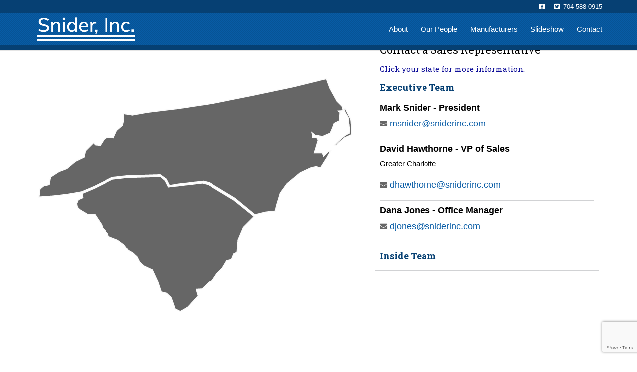

--- FILE ---
content_type: text/html; charset=UTF-8
request_url: https://www.sniderinc.com/our-people/
body_size: 10046
content:
<!DOCTYPE html>
<!--[if IE 6]>
<html id="ie6" lang="en-US">
<![endif]-->
<!--[if IE 7]>
<html id="ie7" lang="en-US">
<![endif]-->
<!--[if IE 8]>
<html id="ie8" lang="en-US">
<![endif]-->
<!--[if !(IE 6) | !(IE 7) | !(IE 8)  ]><!-->
<html lang="en-US">
<!--<![endif]-->
<head>
  <meta charset="UTF-8" />
      
  <meta http-equiv="X-UA-Compatible" content="IE=edge">
  <link rel="pingback" href="https://www.sniderinc.com/xmlrpc.php" />

    <!--[if lt IE 9]>
  <script src="https://www.sniderinc.com/wp-content/themes/Divi/js/html5.js" type="text/javascript"></script>  <![endif]-->

  <script type="text/javascript">
    document.documentElement.className = 'js';
  </script>

  <script>var et_site_url='https://www.sniderinc.com';var et_post_id='287';function et_core_page_resource_fallback(a,b){"undefined"===typeof b&&(b=a.sheet.cssRules&&0===a.sheet.cssRules.length);b&&(a.onerror=null,a.onload=null,a.href?a.href=et_site_url+"/?et_core_page_resource="+a.id+et_post_id:a.src&&(a.src=et_site_url+"/?et_core_page_resource="+a.id+et_post_id))}
</script><title>Our People | Snider, Inc.</title>
<meta name='robots' content='max-image-preview:large' />
<link rel='dns-prefetch' href='//www.google.com' />
<link rel='dns-prefetch' href='//fonts.googleapis.com' />
<link rel='dns-prefetch' href='//use.fontawesome.com' />
<link rel='dns-prefetch' href='//s.w.org' />
<link rel="alternate" type="application/rss+xml" title="Snider, Inc. &raquo; Feed" href="https://www.sniderinc.com/feed/" />
<link rel="alternate" type="application/rss+xml" title="Snider, Inc. &raquo; Comments Feed" href="https://www.sniderinc.com/comments/feed/" />
		<!-- This site uses the Google Analytics by MonsterInsights plugin v9.11.1 - Using Analytics tracking - https://www.monsterinsights.com/ -->
							<script src="//www.googletagmanager.com/gtag/js?id=G-NN6XYYKV62"  data-cfasync="false" data-wpfc-render="false" type="text/javascript" async></script>
			<script data-cfasync="false" data-wpfc-render="false" type="text/javascript">
				var mi_version = '9.11.1';
				var mi_track_user = true;
				var mi_no_track_reason = '';
								var MonsterInsightsDefaultLocations = {"page_location":"https:\/\/www.sniderinc.com\/our-people\/"};
								if ( typeof MonsterInsightsPrivacyGuardFilter === 'function' ) {
					var MonsterInsightsLocations = (typeof MonsterInsightsExcludeQuery === 'object') ? MonsterInsightsPrivacyGuardFilter( MonsterInsightsExcludeQuery ) : MonsterInsightsPrivacyGuardFilter( MonsterInsightsDefaultLocations );
				} else {
					var MonsterInsightsLocations = (typeof MonsterInsightsExcludeQuery === 'object') ? MonsterInsightsExcludeQuery : MonsterInsightsDefaultLocations;
				}

								var disableStrs = [
										'ga-disable-G-NN6XYYKV62',
									];

				/* Function to detect opted out users */
				function __gtagTrackerIsOptedOut() {
					for (var index = 0; index < disableStrs.length; index++) {
						if (document.cookie.indexOf(disableStrs[index] + '=true') > -1) {
							return true;
						}
					}

					return false;
				}

				/* Disable tracking if the opt-out cookie exists. */
				if (__gtagTrackerIsOptedOut()) {
					for (var index = 0; index < disableStrs.length; index++) {
						window[disableStrs[index]] = true;
					}
				}

				/* Opt-out function */
				function __gtagTrackerOptout() {
					for (var index = 0; index < disableStrs.length; index++) {
						document.cookie = disableStrs[index] + '=true; expires=Thu, 31 Dec 2099 23:59:59 UTC; path=/';
						window[disableStrs[index]] = true;
					}
				}

				if ('undefined' === typeof gaOptout) {
					function gaOptout() {
						__gtagTrackerOptout();
					}
				}
								window.dataLayer = window.dataLayer || [];

				window.MonsterInsightsDualTracker = {
					helpers: {},
					trackers: {},
				};
				if (mi_track_user) {
					function __gtagDataLayer() {
						dataLayer.push(arguments);
					}

					function __gtagTracker(type, name, parameters) {
						if (!parameters) {
							parameters = {};
						}

						if (parameters.send_to) {
							__gtagDataLayer.apply(null, arguments);
							return;
						}

						if (type === 'event') {
														parameters.send_to = monsterinsights_frontend.v4_id;
							var hookName = name;
							if (typeof parameters['event_category'] !== 'undefined') {
								hookName = parameters['event_category'] + ':' + name;
							}

							if (typeof MonsterInsightsDualTracker.trackers[hookName] !== 'undefined') {
								MonsterInsightsDualTracker.trackers[hookName](parameters);
							} else {
								__gtagDataLayer('event', name, parameters);
							}
							
						} else {
							__gtagDataLayer.apply(null, arguments);
						}
					}

					__gtagTracker('js', new Date());
					__gtagTracker('set', {
						'developer_id.dZGIzZG': true,
											});
					if ( MonsterInsightsLocations.page_location ) {
						__gtagTracker('set', MonsterInsightsLocations);
					}
										__gtagTracker('config', 'G-NN6XYYKV62', {"forceSSL":"true"} );
										window.gtag = __gtagTracker;										(function () {
						/* https://developers.google.com/analytics/devguides/collection/analyticsjs/ */
						/* ga and __gaTracker compatibility shim. */
						var noopfn = function () {
							return null;
						};
						var newtracker = function () {
							return new Tracker();
						};
						var Tracker = function () {
							return null;
						};
						var p = Tracker.prototype;
						p.get = noopfn;
						p.set = noopfn;
						p.send = function () {
							var args = Array.prototype.slice.call(arguments);
							args.unshift('send');
							__gaTracker.apply(null, args);
						};
						var __gaTracker = function () {
							var len = arguments.length;
							if (len === 0) {
								return;
							}
							var f = arguments[len - 1];
							if (typeof f !== 'object' || f === null || typeof f.hitCallback !== 'function') {
								if ('send' === arguments[0]) {
									var hitConverted, hitObject = false, action;
									if ('event' === arguments[1]) {
										if ('undefined' !== typeof arguments[3]) {
											hitObject = {
												'eventAction': arguments[3],
												'eventCategory': arguments[2],
												'eventLabel': arguments[4],
												'value': arguments[5] ? arguments[5] : 1,
											}
										}
									}
									if ('pageview' === arguments[1]) {
										if ('undefined' !== typeof arguments[2]) {
											hitObject = {
												'eventAction': 'page_view',
												'page_path': arguments[2],
											}
										}
									}
									if (typeof arguments[2] === 'object') {
										hitObject = arguments[2];
									}
									if (typeof arguments[5] === 'object') {
										Object.assign(hitObject, arguments[5]);
									}
									if ('undefined' !== typeof arguments[1].hitType) {
										hitObject = arguments[1];
										if ('pageview' === hitObject.hitType) {
											hitObject.eventAction = 'page_view';
										}
									}
									if (hitObject) {
										action = 'timing' === arguments[1].hitType ? 'timing_complete' : hitObject.eventAction;
										hitConverted = mapArgs(hitObject);
										__gtagTracker('event', action, hitConverted);
									}
								}
								return;
							}

							function mapArgs(args) {
								var arg, hit = {};
								var gaMap = {
									'eventCategory': 'event_category',
									'eventAction': 'event_action',
									'eventLabel': 'event_label',
									'eventValue': 'event_value',
									'nonInteraction': 'non_interaction',
									'timingCategory': 'event_category',
									'timingVar': 'name',
									'timingValue': 'value',
									'timingLabel': 'event_label',
									'page': 'page_path',
									'location': 'page_location',
									'title': 'page_title',
									'referrer' : 'page_referrer',
								};
								for (arg in args) {
																		if (!(!args.hasOwnProperty(arg) || !gaMap.hasOwnProperty(arg))) {
										hit[gaMap[arg]] = args[arg];
									} else {
										hit[arg] = args[arg];
									}
								}
								return hit;
							}

							try {
								f.hitCallback();
							} catch (ex) {
							}
						};
						__gaTracker.create = newtracker;
						__gaTracker.getByName = newtracker;
						__gaTracker.getAll = function () {
							return [];
						};
						__gaTracker.remove = noopfn;
						__gaTracker.loaded = true;
						window['__gaTracker'] = __gaTracker;
					})();
									} else {
										console.log("");
					(function () {
						function __gtagTracker() {
							return null;
						}

						window['__gtagTracker'] = __gtagTracker;
						window['gtag'] = __gtagTracker;
					})();
									}
			</script>
							<!-- / Google Analytics by MonsterInsights -->
				<script type="text/javascript">
			window._wpemojiSettings = {"baseUrl":"https:\/\/s.w.org\/images\/core\/emoji\/13.1.0\/72x72\/","ext":".png","svgUrl":"https:\/\/s.w.org\/images\/core\/emoji\/13.1.0\/svg\/","svgExt":".svg","source":{"concatemoji":"https:\/\/www.sniderinc.com\/wp-includes\/js\/wp-emoji-release.min.js?ver=5.8.12"}};
			!function(e,a,t){var n,r,o,i=a.createElement("canvas"),p=i.getContext&&i.getContext("2d");function s(e,t){var a=String.fromCharCode;p.clearRect(0,0,i.width,i.height),p.fillText(a.apply(this,e),0,0);e=i.toDataURL();return p.clearRect(0,0,i.width,i.height),p.fillText(a.apply(this,t),0,0),e===i.toDataURL()}function c(e){var t=a.createElement("script");t.src=e,t.defer=t.type="text/javascript",a.getElementsByTagName("head")[0].appendChild(t)}for(o=Array("flag","emoji"),t.supports={everything:!0,everythingExceptFlag:!0},r=0;r<o.length;r++)t.supports[o[r]]=function(e){if(!p||!p.fillText)return!1;switch(p.textBaseline="top",p.font="600 32px Arial",e){case"flag":return s([127987,65039,8205,9895,65039],[127987,65039,8203,9895,65039])?!1:!s([55356,56826,55356,56819],[55356,56826,8203,55356,56819])&&!s([55356,57332,56128,56423,56128,56418,56128,56421,56128,56430,56128,56423,56128,56447],[55356,57332,8203,56128,56423,8203,56128,56418,8203,56128,56421,8203,56128,56430,8203,56128,56423,8203,56128,56447]);case"emoji":return!s([10084,65039,8205,55357,56613],[10084,65039,8203,55357,56613])}return!1}(o[r]),t.supports.everything=t.supports.everything&&t.supports[o[r]],"flag"!==o[r]&&(t.supports.everythingExceptFlag=t.supports.everythingExceptFlag&&t.supports[o[r]]);t.supports.everythingExceptFlag=t.supports.everythingExceptFlag&&!t.supports.flag,t.DOMReady=!1,t.readyCallback=function(){t.DOMReady=!0},t.supports.everything||(n=function(){t.readyCallback()},a.addEventListener?(a.addEventListener("DOMContentLoaded",n,!1),e.addEventListener("load",n,!1)):(e.attachEvent("onload",n),a.attachEvent("onreadystatechange",function(){"complete"===a.readyState&&t.readyCallback()})),(n=t.source||{}).concatemoji?c(n.concatemoji):n.wpemoji&&n.twemoji&&(c(n.twemoji),c(n.wpemoji)))}(window,document,window._wpemojiSettings);
		</script>
		<meta content="Snider v.1.1.0" name="generator"/><style type="text/css">
img.wp-smiley,
img.emoji {
	display: inline !important;
	border: none !important;
	box-shadow: none !important;
	height: 1em !important;
	width: 1em !important;
	margin: 0 .07em !important;
	vertical-align: -0.1em !important;
	background: none !important;
	padding: 0 !important;
}
</style>
	<link rel='stylesheet' id='wp-block-library-css'  href='https://www.sniderinc.com/wp-includes/css/dist/block-library/style.min.css?ver=5.8.12' type='text/css' media='all' />
<link rel='stylesheet' id='contact-form-7-css'  href='https://www.sniderinc.com/wp-content/plugins/contact-form-7/includes/css/styles.css?ver=5.5.2' type='text/css' media='all' />
<link rel='stylesheet' id='et-builder-googlefonts-cached-css'  href='https://fonts.googleapis.com/css?family=Roboto+Slab:100,300,400,700|Muli+Light:300&#038;subset=latin&#038;display=swap' type='text/css' media='all' />
<link rel='stylesheet' id='divi-css'  href='https://www.sniderinc.com/wp-content/themes/Divi/style.css?ver=5.8.12' type='text/css' media='all' />
<link rel='stylesheet' id='snider-css'  href='https://www.sniderinc.com/wp-content/themes/snider/assets/css/snider.min.css?ver=5.8.12' type='text/css' media='all' />
<link rel='stylesheet' id='bfa-font-awesome-css'  href='https://use.fontawesome.com/releases/v5.15.4/css/all.css?ver=2.0.3' type='text/css' media='all' />
<link rel='stylesheet' id='bfa-font-awesome-v4-shim-css'  href='https://use.fontawesome.com/releases/v5.15.4/css/v4-shims.css?ver=2.0.3' type='text/css' media='all' />
<style id='bfa-font-awesome-v4-shim-inline-css' type='text/css'>

			@font-face {
				font-family: 'FontAwesome';
				src: url('https://use.fontawesome.com/releases/v5.15.4/webfonts/fa-brands-400.eot'),
				url('https://use.fontawesome.com/releases/v5.15.4/webfonts/fa-brands-400.eot?#iefix') format('embedded-opentype'),
				url('https://use.fontawesome.com/releases/v5.15.4/webfonts/fa-brands-400.woff2') format('woff2'),
				url('https://use.fontawesome.com/releases/v5.15.4/webfonts/fa-brands-400.woff') format('woff'),
				url('https://use.fontawesome.com/releases/v5.15.4/webfonts/fa-brands-400.ttf') format('truetype'),
				url('https://use.fontawesome.com/releases/v5.15.4/webfonts/fa-brands-400.svg#fontawesome') format('svg');
			}

			@font-face {
				font-family: 'FontAwesome';
				src: url('https://use.fontawesome.com/releases/v5.15.4/webfonts/fa-solid-900.eot'),
				url('https://use.fontawesome.com/releases/v5.15.4/webfonts/fa-solid-900.eot?#iefix') format('embedded-opentype'),
				url('https://use.fontawesome.com/releases/v5.15.4/webfonts/fa-solid-900.woff2') format('woff2'),
				url('https://use.fontawesome.com/releases/v5.15.4/webfonts/fa-solid-900.woff') format('woff'),
				url('https://use.fontawesome.com/releases/v5.15.4/webfonts/fa-solid-900.ttf') format('truetype'),
				url('https://use.fontawesome.com/releases/v5.15.4/webfonts/fa-solid-900.svg#fontawesome') format('svg');
			}

			@font-face {
				font-family: 'FontAwesome';
				src: url('https://use.fontawesome.com/releases/v5.15.4/webfonts/fa-regular-400.eot'),
				url('https://use.fontawesome.com/releases/v5.15.4/webfonts/fa-regular-400.eot?#iefix') format('embedded-opentype'),
				url('https://use.fontawesome.com/releases/v5.15.4/webfonts/fa-regular-400.woff2') format('woff2'),
				url('https://use.fontawesome.com/releases/v5.15.4/webfonts/fa-regular-400.woff') format('woff'),
				url('https://use.fontawesome.com/releases/v5.15.4/webfonts/fa-regular-400.ttf') format('truetype'),
				url('https://use.fontawesome.com/releases/v5.15.4/webfonts/fa-regular-400.svg#fontawesome') format('svg');
				unicode-range: U+F004-F005,U+F007,U+F017,U+F022,U+F024,U+F02E,U+F03E,U+F044,U+F057-F059,U+F06E,U+F070,U+F075,U+F07B-F07C,U+F080,U+F086,U+F089,U+F094,U+F09D,U+F0A0,U+F0A4-F0A7,U+F0C5,U+F0C7-F0C8,U+F0E0,U+F0EB,U+F0F3,U+F0F8,U+F0FE,U+F111,U+F118-F11A,U+F11C,U+F133,U+F144,U+F146,U+F14A,U+F14D-F14E,U+F150-F152,U+F15B-F15C,U+F164-F165,U+F185-F186,U+F191-F192,U+F1AD,U+F1C1-F1C9,U+F1CD,U+F1D8,U+F1E3,U+F1EA,U+F1F6,U+F1F9,U+F20A,U+F247-F249,U+F24D,U+F254-F25B,U+F25D,U+F267,U+F271-F274,U+F279,U+F28B,U+F28D,U+F2B5-F2B6,U+F2B9,U+F2BB,U+F2BD,U+F2C1-F2C2,U+F2D0,U+F2D2,U+F2DC,U+F2ED,U+F328,U+F358-F35B,U+F3A5,U+F3D1,U+F410,U+F4AD;
			}
		
</style>
<link rel='stylesheet' id='dashicons-css'  href='https://www.sniderinc.com/wp-includes/css/dashicons.min.css?ver=5.8.12' type='text/css' media='all' />
<script type='text/javascript' src='https://www.sniderinc.com/wp-content/plugins/google-analytics-for-wordpress/assets/js/frontend-gtag.min.js?ver=9.11.1' id='monsterinsights-frontend-script-js'></script>
<script data-cfasync="false" data-wpfc-render="false" type="text/javascript" id='monsterinsights-frontend-script-js-extra'>/* <![CDATA[ */
var monsterinsights_frontend = {"js_events_tracking":"true","download_extensions":"doc,pdf,ppt,zip,xls,docx,pptx,xlsx","inbound_paths":"[]","home_url":"https:\/\/www.sniderinc.com","hash_tracking":"false","v4_id":"G-NN6XYYKV62"};/* ]]> */
</script>
<script type='text/javascript' src='https://www.sniderinc.com/wp-includes/js/jquery/jquery.min.js?ver=3.6.0' id='jquery-core-js'></script>
<script type='text/javascript' src='https://www.sniderinc.com/wp-includes/js/jquery/jquery-migrate.min.js?ver=3.3.2' id='jquery-migrate-js'></script>
<script type='text/javascript' src='https://www.sniderinc.com/wp-content/themes/snider/assets/vendor/raphael.min.js?ver=5.8.12' id='raphael-js'></script>
<script type='text/javascript' src='https://www.sniderinc.com/wp-content/themes/snider/assets/vendor/jq.w_map.js?ver=5.8.12' id='w_map-js'></script>
<link rel="https://api.w.org/" href="https://www.sniderinc.com/wp-json/" /><link rel="alternate" type="application/json" href="https://www.sniderinc.com/wp-json/wp/v2/pages/287" /><link rel="EditURI" type="application/rsd+xml" title="RSD" href="https://www.sniderinc.com/xmlrpc.php?rsd" />
<link rel="wlwmanifest" type="application/wlwmanifest+xml" href="https://www.sniderinc.com/wp-includes/wlwmanifest.xml" /> 
<meta name="generator" content="WordPress 5.8.12" />
<link rel="canonical" href="https://www.sniderinc.com/our-people/" />
<link rel='shortlink' href='https://www.sniderinc.com/?p=287' />
<link rel="alternate" type="application/json+oembed" href="https://www.sniderinc.com/wp-json/oembed/1.0/embed?url=https%3A%2F%2Fwww.sniderinc.com%2Four-people%2F" />
<link rel="alternate" type="text/xml+oembed" href="https://www.sniderinc.com/wp-json/oembed/1.0/embed?url=https%3A%2F%2Fwww.sniderinc.com%2Four-people%2F&#038;format=xml" />
<meta name="viewport" content="width=device-width, initial-scale=1.0, maximum-scale=1.0, user-scalable=0" /><link rel="preload" href="https://www.sniderinc.com/wp-content/themes/Divi/core/admin/fonts/modules.ttf" as="font" crossorigin="anonymous"><link rel="apple-touch-icon" sizes="57x57" href="https://www.sniderinc.com/wp-content/uploads/2017/06/apple-icon-57x57.png">
<link rel="apple-touch-icon" sizes="60x60" href="https://www.sniderinc.com/wp-content/uploads/2017/06/apple-icon-60x60.png">
<link rel="apple-touch-icon" sizes="72x72" href="https://www.sniderinc.com/wp-content/uploads/2017/06/apple-icon-72x72.png">
<link rel="apple-touch-icon" sizes="76x76" href="https://www.sniderinc.com/wp-content/uploads/2017/06/apple-icon-76x76.png">
<link rel="apple-touch-icon" sizes="114x114" href="https://www.sniderinc.com/wp-content/uploads/2017/06/apple-icon-114x114.png">
<link rel="apple-touch-icon" sizes="120x120" href="https://www.sniderinc.com/wp-content/uploads/2017/06/apple-icon-120x120.png">
<link rel="apple-touch-icon" sizes="144x144" href="https://www.sniderinc.com/wp-content/uploads/2017/06/apple-icon-144x144.png">
<link rel="apple-touch-icon" sizes="152x152" href="https://www.sniderinc.com/wp-content/uploads/2017/06/apple-icon-152x152.png">
<link rel="apple-touch-icon" sizes="180x180" href="https://www.sniderinc.com/wp-content/uploads/2017/06/apple-icon-180x180.png">
<link rel="icon" type="image/png" sizes="192x192" href="https://www.sniderinc.com/wp-content/uploads/2017/06/android-icon-192x192.png">
<link rel="icon" type="image/png" sizes="32x32" href="https://www.sniderinc.com/wp-content/uploads/2017/06/favicon-32x32.png">
<link rel="icon" type="image/png" sizes="96x96" href="https://www.sniderinc.com/wp-content/uploads/2017/06/favicon-96x96.png">
<link rel="icon" type="image/png" sizes="16x16" href="https://www.sniderinc.com/wp-content/uploads/2017/06/favicon-16x16.png">
<link rel="manifest" href="https://www.sniderinc.com/wp-content/uploads/2017/06/manifest.json">
<meta name="msapplication-TileColor" content="#ffffff">
<meta name="msapplication-TileImage" content="https://www.sniderinc.com/wp-content/uploads/2017/06/ms-icon-144x144.png">
<meta name="theme-color" content="#ffffff"><link rel="stylesheet" id="et-core-unified-287-cached-inline-styles" href="https://www.sniderinc.com/wp-content/et-cache/287/et-core-unified-287-17671240239543.min.css" onerror="et_core_page_resource_fallback(this, true)" onload="et_core_page_resource_fallback(this)" />
</head>

<body class="page-template-default page page-id-287 no-js et_pb_button_helper_class et_fixed_nav et_show_nav et_primary_nav_dropdown_animation_fade et_secondary_nav_dropdown_animation_fade et_header_style_left et_pb_footer_columns3 et_cover_background et_pb_gutter osx et_pb_gutters3 et_pb_pagebuilder_layout et_no_sidebar et_divi_theme et-db et_minified_js et_minified_css">
<div id="page-container">
  
  
    <div id="top-header">
      <div class="container clearfix">

        
        
        
        
                  <div class="sprout-top-header--widget-area sprout-top-header--widget-area-03">
            <div class='faw-outer'><ul class='faw-ul' style='display: -webkit-box; display: -ms-flexbox; display: flex; -webkit-box-orient: horizontal; -webkit-box-direction: normal;-ms-flex-direction: row;flex-direction: row;-ms-flex-wrap: wrap;flex-wrap: wrap; font-size: 1em; list-style: none;'><li style='display:inline-block; margin-right: 1.25em;' class=" faw-item faw-item-0"><a class='faw-link' title='' href='https://facebook.com/SniderInc1989/' target="_blank" ><span class='faw-icon' style=' margin-right: 0.25em;' > <i aria-hidden='true' class='fa fa-facebook-square'></i> </span>  <span class='faw-text' style=' '></span></a></li><li style='display:inline-block; margin-right: 1.25em;' class="w_icon_phone faw-item faw-item-1"><a class='faw-link' title='' href='tel:7045880915'  ><span class='faw-icon' style=' margin-right: 0.25em;' > <i aria-hidden='true' class='fa fa-twitter-square'></i> </span>  <span class='faw-text' style=' '>704-588-0915</span></a></li></ul></div>          </div>
        
      </div> <!-- .container -->
    </div> <!-- #top-header -->
  
  
  <header id="main-header" data-height-onload="66">

    <div class="container clearfix et_menu_container">
            <div class="logo_container">
        <span class="logo_helper"></span> <a href="https://www.sniderinc.com/">
          <img src="https://www.sniderinc.com/wp-content/uploads/2017/03/logo-snider-inc.png" alt="Snider, Inc." id="logo" data-height-percentage="54" />
        </a>
      </div>

      <div class="sprout-main-header--secondary-items">

        
        <div id="et-top-navigation" data-height="66" data-fixed-height="40">
                      <nav id="top-menu-nav">
              <ul id="top-menu" class="nav"><li id="menu-item-88" class="menu-item menu-item-type-post_type menu-item-object-page menu-item-88"><a href="https://www.sniderinc.com/about/">About</a></li>
<li id="menu-item-292" class="menu-item menu-item-type-post_type menu-item-object-page current-menu-item page_item page-item-287 current_page_item menu-item-292"><a href="https://www.sniderinc.com/our-people/" aria-current="page">Our People</a></li>
<li id="menu-item-310" class="menu-item menu-item-type-post_type menu-item-object-page menu-item-310"><a href="https://www.sniderinc.com/manufacturers/">Manufacturers</a></li>
<li id="menu-item-334" class="menu-item menu-item-type-post_type menu-item-object-page menu-item-334"><a href="https://www.sniderinc.com/slideshow/">Slideshow</a></li>
<li id="menu-item-94" class="menu-item menu-item-type-post_type menu-item-object-page menu-item-94"><a href="https://www.sniderinc.com/contact/">Contact</a></li>
</ul>            </nav>
          
          
          
          
          <div id="et_mobile_nav_menu">
				<div class="mobile_nav closed">
					<span class="select_page">Select Page</span>
					<span class="mobile_menu_bar mobile_menu_bar_toggle"></span>
				</div>
			</div>        </div> <!-- #et-top-navigation -->

        
      </div>

    </div> <!-- .container -->
    <div class="et_search_outer">
      <div class="container et_search_form_container">
        <form role="search" method="get" class="et-search-form" action="https://www.sniderinc.com/">
          <input type="search" class="et-search-field" placeholder="Search &hellip;" value="" name="s" title="Search for:" />        </form>
        <span class="et_close_search_field"></span>
      </div>
    </div>
  </header> <!-- #main-header -->

  <div id="et-main-area">

<div id="main-content">


			
				<article id="post-287" class="post-287 page type-page status-publish hentry">

				
					<div class="entry-content">
					<div id="et-boc" class="et-boc">
			
		<div class="et-l et-l--post">
			<div class="et_builder_inner_content et_pb_gutters3"><div class="et_pb_section et_pb_section_0 et_section_regular" >
				
				
				
				
					<div class="et_pb_row et_pb_row_0">
				<div class="et_pb_column et_pb_column_4_4 et_pb_column_0  et_pb_css_mix_blend_mode_passthrough et-last-child">
				
				
				<div class="et_pb_module et_pb_text et_pb_text_0  et_pb_text_align_left et_pb_bg_layout_light">
				
				
				<div class="et_pb_text_inner"><div class="map-outer">
  <div id="us-map"></div><!--/#us-map-->
  <div class="bubble-holder">
    <h3 data-ds-heading>Contact a Sales Representative</h3>
    <h6 data-ds-heading style="color:#0f0f99">Click your state for more information.</h6>
  
    <div id="SC_top" class="bubble">
      <h5 data-ds-heading>South Carolina</h5>
      <div class="bubble-south-carolina-team"><div class="bubble-Person">
    <p class="bubble-Person-Name">Brandon Payne</p>
    <p class="bubble-Person-Details ds-fz-sm">Commercial Plumbing Focused</p>
        <p class="bubble-Person-Email">
      <a class="email" href="mailto:bpayne@sniderinc.com">
        <i class="fa fa-envelope fa-1x" style="color: #666;"></i> bpayne@sniderinc.com
      </a>
    </p>
  </div><div class="bubble-Person">
    <p class="bubble-Person-Name">Phillip Ayers</p>
    <p class="bubble-Person-Details ds-fz-sm">Coastal SC, Columbia, and Rock Hill</p>
        <p class="bubble-Person-Email">
      <a class="email" href="mailto:payers@sniderinc.com">
        <i class="fa fa-envelope fa-1x" style="color: #666;"></i> payers@sniderinc.com
      </a>
    </p>
  </div><div class="bubble-Person">
    <p class="bubble-Person-Name">Floyd Banks</p>
    <p class="bubble-Person-Details ds-fz-sm">Water Heater Focused</p>
        <p class="bubble-Person-Email">
      <a class="email" href="mailto:fbanks@sniderinc.com">
        <i class="fa fa-envelope fa-1x" style="color: #666;"></i> fbanks@sniderinc.com
      </a>
    </p>
  </div><div class="bubble-Person">
    <p class="bubble-Person-Name">Brandon Swink</p>
    <p class="bubble-Person-Details ds-fz-sm">Upstate SC and NC</p>
        <p class="bubble-Person-Email">
      <a class="email" href="mailto:bswink@sniderinc.com">
        <i class="fa fa-envelope fa-1x" style="color: #666;"></i> bswink@sniderinc.com
      </a>
    </p>
  </div><div class="bubble-Person">
    <p class="bubble-Person-Name">Erik Taylor</p>
    <p class="bubble-Person-Details ds-fz-sm">Coastal NC, Florence, and Myrtle Beach SC</p>
        <p class="bubble-Person-Email">
      <a class="email" href="mailto:etaylor@sniderinc.com">
        <i class="fa fa-envelope fa-1x" style="color: #666;"></i> etaylor@sniderinc.com
      </a>
    </p>
  </div><div class="bubble-Person">
    <p class="bubble-Person-Name">Nick Jungels</p>
    
        <p class="bubble-Person-Email">
      <a class="email" href="mailto:njungels@sniderinc.com">
        <i class="fa fa-envelope fa-1x" style="color: #666;"></i> njungels@sniderinc.com
      </a>
    </p>
  </div></div>    
    </div>
  
    <div id="NC_top" class="bubble">
      <h5 data-ds-heading>North Carolina</h5>
      <div class="bubble-north-carolina-team"><div class="bubble-Person">
    <p class="bubble-Person-Name">Brad Pittman</p>
    <p class="bubble-Person-Details ds-fz-sm">Raleigh/Durham</p>
        <p class="bubble-Person-Email">
      <a class="email" href="mailto:bpittman@sniderinc.com">
        <i class="fa fa-envelope fa-1x" style="color: #666;"></i> bpittman@sniderinc.com
      </a>
    </p>
  </div><div class="bubble-Person">
    <p class="bubble-Person-Name">Floyd Banks</p>
    <p class="bubble-Person-Details ds-fz-sm">Water Heater Focused</p>
        <p class="bubble-Person-Email">
      <a class="email" href="mailto:fbanks@sniderinc.com">
        <i class="fa fa-envelope fa-1x" style="color: #666;"></i> fbanks@sniderinc.com
      </a>
    </p>
  </div><div class="bubble-Person">
    <p class="bubble-Person-Name">Brandon Swink</p>
    <p class="bubble-Person-Details ds-fz-sm">Upstate SC and NC</p>
        <p class="bubble-Person-Email">
      <a class="email" href="mailto:bswink@sniderinc.com">
        <i class="fa fa-envelope fa-1x" style="color: #666;"></i> bswink@sniderinc.com
      </a>
    </p>
  </div><div class="bubble-Person">
    <p class="bubble-Person-Name">Erik Taylor</p>
    <p class="bubble-Person-Details ds-fz-sm">Coastal NC, Florence, and Myrtle Beach SC</p>
        <p class="bubble-Person-Email">
      <a class="email" href="mailto:etaylor@sniderinc.com">
        <i class="fa fa-envelope fa-1x" style="color: #666;"></i> etaylor@sniderinc.com
      </a>
    </p>
  </div><div class="bubble-Person">
    <p class="bubble-Person-Name">Nick Jungels</p>
    
        <p class="bubble-Person-Email">
      <a class="email" href="mailto:njungels@sniderinc.com">
        <i class="fa fa-envelope fa-1x" style="color: #666;"></i> njungels@sniderinc.com
      </a>
    </p>
  </div></div>
    </div>
  
    <div id="ALL" class="">
      <div class="bubble-executive-team">
        <h5 data-ds-heading>Executive Team</h5>
<div class="bubble-Person">
    <p class="bubble-Person-Name">Mark Snider - President</p>
    
        <p class="bubble-Person-Email">
      <a class="email" href="mailto:msnider@sniderinc.com">
        <i class="fa fa-envelope fa-1x" style="color: #666;"></i> msnider@sniderinc.com
      </a>
    </p>
  </div><div class="bubble-Person">
    <p class="bubble-Person-Name">David Hawthorne - VP of Sales</p>
    <p class="bubble-Person-Details ds-fz-sm">Greater Charlotte</p>
        <p class="bubble-Person-Email">
      <a class="email" href="mailto:dhawthorne@sniderinc.com">
        <i class="fa fa-envelope fa-1x" style="color: #666;"></i> dhawthorne@sniderinc.com
      </a>
    </p>
  </div><div class="bubble-Person">
    <p class="bubble-Person-Name">Dana Jones - Office Manager</p>
    
        <p class="bubble-Person-Email">
      <a class="email" href="mailto:djones@sniderinc.com">
        <i class="fa fa-envelope fa-1x" style="color: #666;"></i> djones@sniderinc.com
      </a>
    </p>
  </div>
</div>
      <div class="bubble-inside-team">
        <h5 data-ds-heading>Inside Team</h5>
<div class="bubble-Person">
    <p class="bubble-Person-Name">Jason Cannon</p>
    <p class="bubble-Person-Details ds-fz-sm">Product Manager for Liberty Pumps, Grundfos Pumps, Circuit Solver, SJE Rhombus</p>
        <p class="bubble-Person-Email">
      <a class="email" href="mailto:jcannon@sniderinc.com">
        <i class="fa fa-envelope fa-1x" style="color: #666;"></i> jcannon@sniderinc.com
      </a>
    </p>
  </div><div class="bubble-Person">
    <p class="bubble-Person-Name">Bobby Railey</p>
    <p class="bubble-Person-Details ds-fz-sm">Product manager for Milwaukee, Ward Fittings, Ward Flex, and Wisconsin Nipples</p>
        <p class="bubble-Person-Email">
      <a class="email" href="mailto:brailey@sniderinc.com">
        <i class="fa fa-envelope fa-1x" style="color: #666;"></i> brailey@sniderinc.com
      </a>
    </p>
  </div><div class="bubble-Person">
    <p class="bubble-Person-Name">Lee Ayers</p>
    <p class="bubble-Person-Details ds-fz-sm">Inside Sales Manager</p>
        <p class="bubble-Person-Email">
      <a class="email" href="mailto:layers@sniderinc.com">
        <i class="fa fa-envelope fa-1x" style="color: #666;"></i> layers@sniderinc.com
      </a>
    </p>
  </div><div class="bubble-Person">
    <p class="bubble-Person-Name">Alan Garner</p>
    <p class="bubble-Person-Details ds-fz-sm">Product Manager for Florestone Products, Jomar Valves, and Metal Products</p>
        <p class="bubble-Person-Email">
      <a class="email" href="mailto:agarner@sniderinc.com">
        <i class="fa fa-envelope fa-1x" style="color: #666;"></i> agarner@sniderinc.com
      </a>
    </p>
  </div><div class="bubble-Person">
    <p class="bubble-Person-Name">Dana Cannon - Office Administrator</p>
    
        <p class="bubble-Person-Email">
      <a class="email" href="mailto:dcannon@sniderinc.com">
        <i class="fa fa-envelope fa-1x" style="color: #666;"></i> dcannon@sniderinc.com
      </a>
    </p>
  </div><div class="bubble-Person">
    <p class="bubble-Person-Name">Kurt Humphrey</p>
    <p class="bubble-Person-Details ds-fz-sm">Product Manager for Harris Products, Schier Products, and Striem</p>
        <p class="bubble-Person-Email">
      <a class="email" href="mailto:khumphrey@sniderinc.com">
        <i class="fa fa-envelope fa-1x" style="color: #666;"></i> khumphrey@sniderinc.com
      </a>
    </p>
  </div><div class="bubble-Person">
    <p class="bubble-Person-Name">Brad Blades - Quotations Department</p>
    
        <p class="bubble-Person-Email">
      <a class="email" href="mailto:bblades@sniderinc.com">
        <i class="fa fa-envelope fa-1x" style="color: #666;"></i> bblades@sniderinc.com
      </a>
    </p>
  </div><div class="bubble-Person">
    <p class="bubble-Person-Name">Randy King</p>
    <p class="bubble-Person-Details ds-fz-sm">Product Manager for Bradford White, Cash Acme, John Guest, Holdrite, Sharkbite, and StreamLabs</p>
        <p class="bubble-Person-Email">
      <a class="email" href="mailto:rking@sniderinc.com">
        <i class="fa fa-envelope fa-1x" style="color: #666;"></i> rking@sniderinc.com
      </a>
    </p>
  </div><div class="bubble-Person">
    <p class="bubble-Person-Name">Roberto CeniCeros</p>
    
        <p class="bubble-Person-Email">
      <a class="email" href="mailto:rceniceros@sniderinc.com">
        <i class="fa fa-envelope fa-1x" style="color: #666;"></i> rceniceros@sniderinc.com
      </a>
    </p>
  </div>
</div>      
      <div class="bubble-warehouse-team">
        <h5 data-ds-heading>Warehouse Team</h5>
<div class="bubble-Person">
    <p class="bubble-Person-Name">Broderick Page - Warehouse Manager</p>
    
        <p class="bubble-Person-Email">
      <a class="email" href="mailto:warehouse@sniderinc.com">
        <i class="fa fa-envelope fa-1x" style="color: #666;"></i> warehouse@sniderinc.com
      </a>
    </p>
  </div><div class="bubble-Person">
    <p class="bubble-Person-Name">Cam Carnes</p>
    
        <p class="bubble-Person-Email">
      <a class="email" href="mailto:warehouse@sniderinc.com">
        <i class="fa fa-envelope fa-1x" style="color: #666;"></i> warehouse@sniderinc.com
      </a>
    </p>
  </div><div class="bubble-Person">
    <p class="bubble-Person-Name">Dwaine Webster</p>
    
        <p class="bubble-Person-Email">
      <a class="email" href="mailto:warehouse@sniderinc.com">
        <i class="fa fa-envelope fa-1x" style="color: #666;"></i> warehouse@sniderinc.com
      </a>
    </p>
  </div><div class="bubble-Person">
    <p class="bubble-Person-Name">Scott Adams</p>
    
        <p class="bubble-Person-Email">
      <a class="email" href="mailto:warehouse@sniderinc.com">
        <i class="fa fa-envelope fa-1x" style="color: #666;"></i> warehouse@sniderinc.com
      </a>
    </p>
  </div>
</div>      
    </div>
    
    <div id="SC" class="bubble bubble-visible">
      <h5 data-ds-heading>South Carolina</h5>
      <div class="bubble-south-carolina-team"><div class="bubble-Person">
    <p class="bubble-Person-Name">Brandon Payne</p>
    <p class="bubble-Person-Details ds-fz-sm">Commercial Plumbing Focused</p>
        <p class="bubble-Person-Email">
      <a class="email" href="mailto:bpayne@sniderinc.com">
        <i class="fa fa-envelope fa-1x" style="color: #666;"></i> bpayne@sniderinc.com
      </a>
    </p>
  </div><div class="bubble-Person">
    <p class="bubble-Person-Name">Phillip Ayers</p>
    <p class="bubble-Person-Details ds-fz-sm">Coastal SC, Columbia, and Rock Hill</p>
        <p class="bubble-Person-Email">
      <a class="email" href="mailto:payers@sniderinc.com">
        <i class="fa fa-envelope fa-1x" style="color: #666;"></i> payers@sniderinc.com
      </a>
    </p>
  </div><div class="bubble-Person">
    <p class="bubble-Person-Name">Floyd Banks</p>
    <p class="bubble-Person-Details ds-fz-sm">Water Heater Focused</p>
        <p class="bubble-Person-Email">
      <a class="email" href="mailto:fbanks@sniderinc.com">
        <i class="fa fa-envelope fa-1x" style="color: #666;"></i> fbanks@sniderinc.com
      </a>
    </p>
  </div><div class="bubble-Person">
    <p class="bubble-Person-Name">Brandon Swink</p>
    <p class="bubble-Person-Details ds-fz-sm">Upstate SC and NC</p>
        <p class="bubble-Person-Email">
      <a class="email" href="mailto:bswink@sniderinc.com">
        <i class="fa fa-envelope fa-1x" style="color: #666;"></i> bswink@sniderinc.com
      </a>
    </p>
  </div><div class="bubble-Person">
    <p class="bubble-Person-Name">Erik Taylor</p>
    <p class="bubble-Person-Details ds-fz-sm">Coastal NC, Florence, and Myrtle Beach SC</p>
        <p class="bubble-Person-Email">
      <a class="email" href="mailto:etaylor@sniderinc.com">
        <i class="fa fa-envelope fa-1x" style="color: #666;"></i> etaylor@sniderinc.com
      </a>
    </p>
  </div><div class="bubble-Person">
    <p class="bubble-Person-Name">Nick Jungels</p>
    
        <p class="bubble-Person-Email">
      <a class="email" href="mailto:njungels@sniderinc.com">
        <i class="fa fa-envelope fa-1x" style="color: #666;"></i> njungels@sniderinc.com
      </a>
    </p>
  </div></div>    
    </div>
    
    <div id="NC" class="bubble bubble-visible">
      <h5 data-ds-heading>North Carolina</h5>
      <div class="bubble-north-carolina-team"><div class="bubble-Person">
    <p class="bubble-Person-Name">Brad Pittman</p>
    <p class="bubble-Person-Details ds-fz-sm">Raleigh/Durham</p>
        <p class="bubble-Person-Email">
      <a class="email" href="mailto:bpittman@sniderinc.com">
        <i class="fa fa-envelope fa-1x" style="color: #666;"></i> bpittman@sniderinc.com
      </a>
    </p>
  </div><div class="bubble-Person">
    <p class="bubble-Person-Name">Floyd Banks</p>
    <p class="bubble-Person-Details ds-fz-sm">Water Heater Focused</p>
        <p class="bubble-Person-Email">
      <a class="email" href="mailto:fbanks@sniderinc.com">
        <i class="fa fa-envelope fa-1x" style="color: #666;"></i> fbanks@sniderinc.com
      </a>
    </p>
  </div><div class="bubble-Person">
    <p class="bubble-Person-Name">Brandon Swink</p>
    <p class="bubble-Person-Details ds-fz-sm">Upstate SC and NC</p>
        <p class="bubble-Person-Email">
      <a class="email" href="mailto:bswink@sniderinc.com">
        <i class="fa fa-envelope fa-1x" style="color: #666;"></i> bswink@sniderinc.com
      </a>
    </p>
  </div><div class="bubble-Person">
    <p class="bubble-Person-Name">Erik Taylor</p>
    <p class="bubble-Person-Details ds-fz-sm">Coastal NC, Florence, and Myrtle Beach SC</p>
        <p class="bubble-Person-Email">
      <a class="email" href="mailto:etaylor@sniderinc.com">
        <i class="fa fa-envelope fa-1x" style="color: #666;"></i> etaylor@sniderinc.com
      </a>
    </p>
  </div><div class="bubble-Person">
    <p class="bubble-Person-Name">Nick Jungels</p>
    
        <p class="bubble-Person-Email">
      <a class="email" href="mailto:njungels@sniderinc.com">
        <i class="fa fa-envelope fa-1x" style="color: #666;"></i> njungels@sniderinc.com
      </a>
    </p>
  </div></div>
    </div>
  </div><!--/.bubble-holder-->
<script>
                jQuery(function(){
					
                  jQuery(document).ready(function() {
				  		jQuery('#us-map').usmap({
							stateStyles: {
								fill: '#cccccc',
								"stroke": '#fafafa',
								"stroke-width": 2 },
							stateHoverStyles: {fill: '#cccccc'},
							showLabels: false,
							stateSpecificStyles: {
								'NC': {fill: '#666'},
								'SC': {fill: '#666'}
							},
							stateSpecificHoverStyles: {
								'NC': {fill: '#085ca6'},
								'SC': {fill: '#085ca6'}
							},
							click: function(event, data) {
									var state = data.name;
									var state_id = '#'+state;
									
									var nc = jQuery('#NC');
									var ncTop = jQuery('#NC_top');
									var sc = jQuery('#SC');
									var scTop = jQuery('#SC_top');
									
									if (state_id === '#SC') {
									  ncTop.removeClass("bubble-visible");
									  scTop.addClass("bubble-visible");
									  sc.removeClass("bubble-visible");
									  nc.addClass("bubble-visible");
									} else {
									  scTop.removeClass("bubble-visible");
									  ncTop.addClass("bubble-visible");
									  nc.removeClass("bubble-visible");
									  sc.addClass("bubble-visible");
									}
									
									jQuery("#us-map > svg > path").each(function(){
										  jQuery(this).css('fill', '');
										  });
										  
									if (state == 'NC' || state == 'SC' ) { 
										jQuery('#' + data.name + '-shape').css('fill', '#085ca6'); 
									}
									
								}
						});
				  });
                });
              </script>
</div> <!--/.map-outer--></div>
			</div> <!-- .et_pb_text -->
			</div> <!-- .et_pb_column -->
				
				
			</div> <!-- .et_pb_row -->
				
				
			</div> <!-- .et_pb_section -->		</div><!-- .et_builder_inner_content -->
	</div><!-- .et-l -->
	
			
		</div><!-- #et-boc -->
							</div> <!-- .entry-content -->

				
				</article> <!-- .et_pb_post -->

			

</div> <!-- #main-content -->


			<footer id="main-footer">
				
<div class="container">
    <div id="footer-widgets" class="clearfix">
		<div class="footer-widget"><div id="text-3" class="fwidget et_pb_widget widget_text">			<div class="textwidget">3600-C Westinghouse Blvd. <br/>
Charlotte, NC 28273</div>
		</div> <!-- end .fwidget --></div> <!-- end .footer-widget --><div class="footer-widget"><div id="text-4" class="fwidget et_pb_widget widget_text">			<div class="textwidget">PO Box 7567<br>
Charlotte, NC 28241-7567</div>
		</div> <!-- end .fwidget --></div> <!-- end .footer-widget --><div class="footer-widget"><div class="cnw-outer"> <span class="cnw-copySymbol cnw-copySymbol-0"> &copy; </span><span class="cnw-copyYears cnw-copyYears-0"><span class="cnw-copyEnd">2026</span></span> <span class="cnw-siteTitle cnw-siteTitle-0"><a class="cnw-siteLink" href='https://www.sniderinc.com'> <span class="cnw-siteLinkText"> Snider, Inc. </span> </a></span></div></div> <!-- end .footer-widget -->    </div> <!-- #footer-widgets -->
</div>    <!-- .container -->

		
				<div id="footer-bottom">
					<div class="container clearfix">
				            
					</div>	<!-- .container -->
				</div>
			</footer> <!-- #main-footer -->
		</div> <!-- #et-main-area -->


	</div> <!-- #page-container -->

	<script type='text/javascript' src='https://www.sniderinc.com/wp-includes/js/dist/vendor/regenerator-runtime.min.js?ver=0.13.7' id='regenerator-runtime-js'></script>
<script type='text/javascript' src='https://www.sniderinc.com/wp-includes/js/dist/vendor/wp-polyfill.min.js?ver=3.15.0' id='wp-polyfill-js'></script>
<script type='text/javascript' id='contact-form-7-js-extra'>
/* <![CDATA[ */
var wpcf7 = {"api":{"root":"https:\/\/www.sniderinc.com\/wp-json\/","namespace":"contact-form-7\/v1"}};
/* ]]> */
</script>
<script type='text/javascript' src='https://www.sniderinc.com/wp-content/plugins/contact-form-7/includes/js/index.js?ver=5.5.2' id='contact-form-7-js'></script>
<script type='text/javascript' id='divi-custom-script-js-extra'>
/* <![CDATA[ */
var DIVI = {"item_count":"%d Item","items_count":"%d Items"};
var et_shortcodes_strings = {"previous":"Previous","next":"Next"};
var et_pb_custom = {"ajaxurl":"https:\/\/www.sniderinc.com\/wp-admin\/admin-ajax.php","images_uri":"https:\/\/www.sniderinc.com\/wp-content\/themes\/Divi\/images","builder_images_uri":"https:\/\/www.sniderinc.com\/wp-content\/themes\/Divi\/includes\/builder\/images","et_frontend_nonce":"0e5acd2c8b","subscription_failed":"Please, check the fields below to make sure you entered the correct information.","et_ab_log_nonce":"1eeee470f4","fill_message":"Please, fill in the following fields:","contact_error_message":"Please, fix the following errors:","invalid":"Invalid email","captcha":"Captcha","prev":"Prev","previous":"Previous","next":"Next","wrong_captcha":"You entered the wrong number in captcha.","wrong_checkbox":"Checkbox","ignore_waypoints":"no","is_divi_theme_used":"1","widget_search_selector":".widget_search","ab_tests":[],"is_ab_testing_active":"","page_id":"287","unique_test_id":"","ab_bounce_rate":"5","is_cache_plugin_active":"no","is_shortcode_tracking":"","tinymce_uri":""}; var et_builder_utils_params = {"condition":{"diviTheme":true,"extraTheme":false},"scrollLocations":["app","top"],"builderScrollLocations":{"desktop":"app","tablet":"app","phone":"app"},"onloadScrollLocation":"app","builderType":"fe"}; var et_frontend_scripts = {"builderCssContainerPrefix":"#et-boc","builderCssLayoutPrefix":"#et-boc .et-l"};
var et_pb_box_shadow_elements = [];
var et_pb_motion_elements = {"desktop":[],"tablet":[],"phone":[]};
var et_pb_sticky_elements = [];
/* ]]> */
</script>
<script type='text/javascript' src='https://www.sniderinc.com/wp-content/themes/Divi/js/custom.unified.js?ver=4.9.0' id='divi-custom-script-js'></script>
<script type='text/javascript' src='https://www.sniderinc.com/wp-content/themes/snider/assets/js/snider.min.js' id='snider-js'></script>
<script type='text/javascript' src='https://www.sniderinc.com/wp-content/themes/Divi/core/admin/js/common.js?ver=4.9.0' id='et-core-common-js'></script>
<script type='text/javascript' src='https://www.google.com/recaptcha/api.js?render=6LdEhswZAAAAADndgB_2-XHeKHiric9KOnqg-76H&#038;ver=3.0' id='google-recaptcha-js'></script>
<script type='text/javascript' id='wpcf7-recaptcha-js-extra'>
/* <![CDATA[ */
var wpcf7_recaptcha = {"sitekey":"6LdEhswZAAAAADndgB_2-XHeKHiric9KOnqg-76H","actions":{"homepage":"homepage","contactform":"contactform"}};
/* ]]> */
</script>
<script type='text/javascript' src='https://www.sniderinc.com/wp-content/plugins/contact-form-7/modules/recaptcha/index.js?ver=5.5.2' id='wpcf7-recaptcha-js'></script>
<script type='text/javascript' src='https://www.sniderinc.com/wp-includes/js/wp-embed.min.js?ver=5.8.12' id='wp-embed-js'></script>
</body>
</html>

--- FILE ---
content_type: text/html; charset=utf-8
request_url: https://www.google.com/recaptcha/api2/anchor?ar=1&k=6LdEhswZAAAAADndgB_2-XHeKHiric9KOnqg-76H&co=aHR0cHM6Ly93d3cuc25pZGVyaW5jLmNvbTo0NDM.&hl=en&v=PoyoqOPhxBO7pBk68S4YbpHZ&size=invisible&anchor-ms=20000&execute-ms=30000&cb=xbn0oq8w2o8t
body_size: 48689
content:
<!DOCTYPE HTML><html dir="ltr" lang="en"><head><meta http-equiv="Content-Type" content="text/html; charset=UTF-8">
<meta http-equiv="X-UA-Compatible" content="IE=edge">
<title>reCAPTCHA</title>
<style type="text/css">
/* cyrillic-ext */
@font-face {
  font-family: 'Roboto';
  font-style: normal;
  font-weight: 400;
  font-stretch: 100%;
  src: url(//fonts.gstatic.com/s/roboto/v48/KFO7CnqEu92Fr1ME7kSn66aGLdTylUAMa3GUBHMdazTgWw.woff2) format('woff2');
  unicode-range: U+0460-052F, U+1C80-1C8A, U+20B4, U+2DE0-2DFF, U+A640-A69F, U+FE2E-FE2F;
}
/* cyrillic */
@font-face {
  font-family: 'Roboto';
  font-style: normal;
  font-weight: 400;
  font-stretch: 100%;
  src: url(//fonts.gstatic.com/s/roboto/v48/KFO7CnqEu92Fr1ME7kSn66aGLdTylUAMa3iUBHMdazTgWw.woff2) format('woff2');
  unicode-range: U+0301, U+0400-045F, U+0490-0491, U+04B0-04B1, U+2116;
}
/* greek-ext */
@font-face {
  font-family: 'Roboto';
  font-style: normal;
  font-weight: 400;
  font-stretch: 100%;
  src: url(//fonts.gstatic.com/s/roboto/v48/KFO7CnqEu92Fr1ME7kSn66aGLdTylUAMa3CUBHMdazTgWw.woff2) format('woff2');
  unicode-range: U+1F00-1FFF;
}
/* greek */
@font-face {
  font-family: 'Roboto';
  font-style: normal;
  font-weight: 400;
  font-stretch: 100%;
  src: url(//fonts.gstatic.com/s/roboto/v48/KFO7CnqEu92Fr1ME7kSn66aGLdTylUAMa3-UBHMdazTgWw.woff2) format('woff2');
  unicode-range: U+0370-0377, U+037A-037F, U+0384-038A, U+038C, U+038E-03A1, U+03A3-03FF;
}
/* math */
@font-face {
  font-family: 'Roboto';
  font-style: normal;
  font-weight: 400;
  font-stretch: 100%;
  src: url(//fonts.gstatic.com/s/roboto/v48/KFO7CnqEu92Fr1ME7kSn66aGLdTylUAMawCUBHMdazTgWw.woff2) format('woff2');
  unicode-range: U+0302-0303, U+0305, U+0307-0308, U+0310, U+0312, U+0315, U+031A, U+0326-0327, U+032C, U+032F-0330, U+0332-0333, U+0338, U+033A, U+0346, U+034D, U+0391-03A1, U+03A3-03A9, U+03B1-03C9, U+03D1, U+03D5-03D6, U+03F0-03F1, U+03F4-03F5, U+2016-2017, U+2034-2038, U+203C, U+2040, U+2043, U+2047, U+2050, U+2057, U+205F, U+2070-2071, U+2074-208E, U+2090-209C, U+20D0-20DC, U+20E1, U+20E5-20EF, U+2100-2112, U+2114-2115, U+2117-2121, U+2123-214F, U+2190, U+2192, U+2194-21AE, U+21B0-21E5, U+21F1-21F2, U+21F4-2211, U+2213-2214, U+2216-22FF, U+2308-230B, U+2310, U+2319, U+231C-2321, U+2336-237A, U+237C, U+2395, U+239B-23B7, U+23D0, U+23DC-23E1, U+2474-2475, U+25AF, U+25B3, U+25B7, U+25BD, U+25C1, U+25CA, U+25CC, U+25FB, U+266D-266F, U+27C0-27FF, U+2900-2AFF, U+2B0E-2B11, U+2B30-2B4C, U+2BFE, U+3030, U+FF5B, U+FF5D, U+1D400-1D7FF, U+1EE00-1EEFF;
}
/* symbols */
@font-face {
  font-family: 'Roboto';
  font-style: normal;
  font-weight: 400;
  font-stretch: 100%;
  src: url(//fonts.gstatic.com/s/roboto/v48/KFO7CnqEu92Fr1ME7kSn66aGLdTylUAMaxKUBHMdazTgWw.woff2) format('woff2');
  unicode-range: U+0001-000C, U+000E-001F, U+007F-009F, U+20DD-20E0, U+20E2-20E4, U+2150-218F, U+2190, U+2192, U+2194-2199, U+21AF, U+21E6-21F0, U+21F3, U+2218-2219, U+2299, U+22C4-22C6, U+2300-243F, U+2440-244A, U+2460-24FF, U+25A0-27BF, U+2800-28FF, U+2921-2922, U+2981, U+29BF, U+29EB, U+2B00-2BFF, U+4DC0-4DFF, U+FFF9-FFFB, U+10140-1018E, U+10190-1019C, U+101A0, U+101D0-101FD, U+102E0-102FB, U+10E60-10E7E, U+1D2C0-1D2D3, U+1D2E0-1D37F, U+1F000-1F0FF, U+1F100-1F1AD, U+1F1E6-1F1FF, U+1F30D-1F30F, U+1F315, U+1F31C, U+1F31E, U+1F320-1F32C, U+1F336, U+1F378, U+1F37D, U+1F382, U+1F393-1F39F, U+1F3A7-1F3A8, U+1F3AC-1F3AF, U+1F3C2, U+1F3C4-1F3C6, U+1F3CA-1F3CE, U+1F3D4-1F3E0, U+1F3ED, U+1F3F1-1F3F3, U+1F3F5-1F3F7, U+1F408, U+1F415, U+1F41F, U+1F426, U+1F43F, U+1F441-1F442, U+1F444, U+1F446-1F449, U+1F44C-1F44E, U+1F453, U+1F46A, U+1F47D, U+1F4A3, U+1F4B0, U+1F4B3, U+1F4B9, U+1F4BB, U+1F4BF, U+1F4C8-1F4CB, U+1F4D6, U+1F4DA, U+1F4DF, U+1F4E3-1F4E6, U+1F4EA-1F4ED, U+1F4F7, U+1F4F9-1F4FB, U+1F4FD-1F4FE, U+1F503, U+1F507-1F50B, U+1F50D, U+1F512-1F513, U+1F53E-1F54A, U+1F54F-1F5FA, U+1F610, U+1F650-1F67F, U+1F687, U+1F68D, U+1F691, U+1F694, U+1F698, U+1F6AD, U+1F6B2, U+1F6B9-1F6BA, U+1F6BC, U+1F6C6-1F6CF, U+1F6D3-1F6D7, U+1F6E0-1F6EA, U+1F6F0-1F6F3, U+1F6F7-1F6FC, U+1F700-1F7FF, U+1F800-1F80B, U+1F810-1F847, U+1F850-1F859, U+1F860-1F887, U+1F890-1F8AD, U+1F8B0-1F8BB, U+1F8C0-1F8C1, U+1F900-1F90B, U+1F93B, U+1F946, U+1F984, U+1F996, U+1F9E9, U+1FA00-1FA6F, U+1FA70-1FA7C, U+1FA80-1FA89, U+1FA8F-1FAC6, U+1FACE-1FADC, U+1FADF-1FAE9, U+1FAF0-1FAF8, U+1FB00-1FBFF;
}
/* vietnamese */
@font-face {
  font-family: 'Roboto';
  font-style: normal;
  font-weight: 400;
  font-stretch: 100%;
  src: url(//fonts.gstatic.com/s/roboto/v48/KFO7CnqEu92Fr1ME7kSn66aGLdTylUAMa3OUBHMdazTgWw.woff2) format('woff2');
  unicode-range: U+0102-0103, U+0110-0111, U+0128-0129, U+0168-0169, U+01A0-01A1, U+01AF-01B0, U+0300-0301, U+0303-0304, U+0308-0309, U+0323, U+0329, U+1EA0-1EF9, U+20AB;
}
/* latin-ext */
@font-face {
  font-family: 'Roboto';
  font-style: normal;
  font-weight: 400;
  font-stretch: 100%;
  src: url(//fonts.gstatic.com/s/roboto/v48/KFO7CnqEu92Fr1ME7kSn66aGLdTylUAMa3KUBHMdazTgWw.woff2) format('woff2');
  unicode-range: U+0100-02BA, U+02BD-02C5, U+02C7-02CC, U+02CE-02D7, U+02DD-02FF, U+0304, U+0308, U+0329, U+1D00-1DBF, U+1E00-1E9F, U+1EF2-1EFF, U+2020, U+20A0-20AB, U+20AD-20C0, U+2113, U+2C60-2C7F, U+A720-A7FF;
}
/* latin */
@font-face {
  font-family: 'Roboto';
  font-style: normal;
  font-weight: 400;
  font-stretch: 100%;
  src: url(//fonts.gstatic.com/s/roboto/v48/KFO7CnqEu92Fr1ME7kSn66aGLdTylUAMa3yUBHMdazQ.woff2) format('woff2');
  unicode-range: U+0000-00FF, U+0131, U+0152-0153, U+02BB-02BC, U+02C6, U+02DA, U+02DC, U+0304, U+0308, U+0329, U+2000-206F, U+20AC, U+2122, U+2191, U+2193, U+2212, U+2215, U+FEFF, U+FFFD;
}
/* cyrillic-ext */
@font-face {
  font-family: 'Roboto';
  font-style: normal;
  font-weight: 500;
  font-stretch: 100%;
  src: url(//fonts.gstatic.com/s/roboto/v48/KFO7CnqEu92Fr1ME7kSn66aGLdTylUAMa3GUBHMdazTgWw.woff2) format('woff2');
  unicode-range: U+0460-052F, U+1C80-1C8A, U+20B4, U+2DE0-2DFF, U+A640-A69F, U+FE2E-FE2F;
}
/* cyrillic */
@font-face {
  font-family: 'Roboto';
  font-style: normal;
  font-weight: 500;
  font-stretch: 100%;
  src: url(//fonts.gstatic.com/s/roboto/v48/KFO7CnqEu92Fr1ME7kSn66aGLdTylUAMa3iUBHMdazTgWw.woff2) format('woff2');
  unicode-range: U+0301, U+0400-045F, U+0490-0491, U+04B0-04B1, U+2116;
}
/* greek-ext */
@font-face {
  font-family: 'Roboto';
  font-style: normal;
  font-weight: 500;
  font-stretch: 100%;
  src: url(//fonts.gstatic.com/s/roboto/v48/KFO7CnqEu92Fr1ME7kSn66aGLdTylUAMa3CUBHMdazTgWw.woff2) format('woff2');
  unicode-range: U+1F00-1FFF;
}
/* greek */
@font-face {
  font-family: 'Roboto';
  font-style: normal;
  font-weight: 500;
  font-stretch: 100%;
  src: url(//fonts.gstatic.com/s/roboto/v48/KFO7CnqEu92Fr1ME7kSn66aGLdTylUAMa3-UBHMdazTgWw.woff2) format('woff2');
  unicode-range: U+0370-0377, U+037A-037F, U+0384-038A, U+038C, U+038E-03A1, U+03A3-03FF;
}
/* math */
@font-face {
  font-family: 'Roboto';
  font-style: normal;
  font-weight: 500;
  font-stretch: 100%;
  src: url(//fonts.gstatic.com/s/roboto/v48/KFO7CnqEu92Fr1ME7kSn66aGLdTylUAMawCUBHMdazTgWw.woff2) format('woff2');
  unicode-range: U+0302-0303, U+0305, U+0307-0308, U+0310, U+0312, U+0315, U+031A, U+0326-0327, U+032C, U+032F-0330, U+0332-0333, U+0338, U+033A, U+0346, U+034D, U+0391-03A1, U+03A3-03A9, U+03B1-03C9, U+03D1, U+03D5-03D6, U+03F0-03F1, U+03F4-03F5, U+2016-2017, U+2034-2038, U+203C, U+2040, U+2043, U+2047, U+2050, U+2057, U+205F, U+2070-2071, U+2074-208E, U+2090-209C, U+20D0-20DC, U+20E1, U+20E5-20EF, U+2100-2112, U+2114-2115, U+2117-2121, U+2123-214F, U+2190, U+2192, U+2194-21AE, U+21B0-21E5, U+21F1-21F2, U+21F4-2211, U+2213-2214, U+2216-22FF, U+2308-230B, U+2310, U+2319, U+231C-2321, U+2336-237A, U+237C, U+2395, U+239B-23B7, U+23D0, U+23DC-23E1, U+2474-2475, U+25AF, U+25B3, U+25B7, U+25BD, U+25C1, U+25CA, U+25CC, U+25FB, U+266D-266F, U+27C0-27FF, U+2900-2AFF, U+2B0E-2B11, U+2B30-2B4C, U+2BFE, U+3030, U+FF5B, U+FF5D, U+1D400-1D7FF, U+1EE00-1EEFF;
}
/* symbols */
@font-face {
  font-family: 'Roboto';
  font-style: normal;
  font-weight: 500;
  font-stretch: 100%;
  src: url(//fonts.gstatic.com/s/roboto/v48/KFO7CnqEu92Fr1ME7kSn66aGLdTylUAMaxKUBHMdazTgWw.woff2) format('woff2');
  unicode-range: U+0001-000C, U+000E-001F, U+007F-009F, U+20DD-20E0, U+20E2-20E4, U+2150-218F, U+2190, U+2192, U+2194-2199, U+21AF, U+21E6-21F0, U+21F3, U+2218-2219, U+2299, U+22C4-22C6, U+2300-243F, U+2440-244A, U+2460-24FF, U+25A0-27BF, U+2800-28FF, U+2921-2922, U+2981, U+29BF, U+29EB, U+2B00-2BFF, U+4DC0-4DFF, U+FFF9-FFFB, U+10140-1018E, U+10190-1019C, U+101A0, U+101D0-101FD, U+102E0-102FB, U+10E60-10E7E, U+1D2C0-1D2D3, U+1D2E0-1D37F, U+1F000-1F0FF, U+1F100-1F1AD, U+1F1E6-1F1FF, U+1F30D-1F30F, U+1F315, U+1F31C, U+1F31E, U+1F320-1F32C, U+1F336, U+1F378, U+1F37D, U+1F382, U+1F393-1F39F, U+1F3A7-1F3A8, U+1F3AC-1F3AF, U+1F3C2, U+1F3C4-1F3C6, U+1F3CA-1F3CE, U+1F3D4-1F3E0, U+1F3ED, U+1F3F1-1F3F3, U+1F3F5-1F3F7, U+1F408, U+1F415, U+1F41F, U+1F426, U+1F43F, U+1F441-1F442, U+1F444, U+1F446-1F449, U+1F44C-1F44E, U+1F453, U+1F46A, U+1F47D, U+1F4A3, U+1F4B0, U+1F4B3, U+1F4B9, U+1F4BB, U+1F4BF, U+1F4C8-1F4CB, U+1F4D6, U+1F4DA, U+1F4DF, U+1F4E3-1F4E6, U+1F4EA-1F4ED, U+1F4F7, U+1F4F9-1F4FB, U+1F4FD-1F4FE, U+1F503, U+1F507-1F50B, U+1F50D, U+1F512-1F513, U+1F53E-1F54A, U+1F54F-1F5FA, U+1F610, U+1F650-1F67F, U+1F687, U+1F68D, U+1F691, U+1F694, U+1F698, U+1F6AD, U+1F6B2, U+1F6B9-1F6BA, U+1F6BC, U+1F6C6-1F6CF, U+1F6D3-1F6D7, U+1F6E0-1F6EA, U+1F6F0-1F6F3, U+1F6F7-1F6FC, U+1F700-1F7FF, U+1F800-1F80B, U+1F810-1F847, U+1F850-1F859, U+1F860-1F887, U+1F890-1F8AD, U+1F8B0-1F8BB, U+1F8C0-1F8C1, U+1F900-1F90B, U+1F93B, U+1F946, U+1F984, U+1F996, U+1F9E9, U+1FA00-1FA6F, U+1FA70-1FA7C, U+1FA80-1FA89, U+1FA8F-1FAC6, U+1FACE-1FADC, U+1FADF-1FAE9, U+1FAF0-1FAF8, U+1FB00-1FBFF;
}
/* vietnamese */
@font-face {
  font-family: 'Roboto';
  font-style: normal;
  font-weight: 500;
  font-stretch: 100%;
  src: url(//fonts.gstatic.com/s/roboto/v48/KFO7CnqEu92Fr1ME7kSn66aGLdTylUAMa3OUBHMdazTgWw.woff2) format('woff2');
  unicode-range: U+0102-0103, U+0110-0111, U+0128-0129, U+0168-0169, U+01A0-01A1, U+01AF-01B0, U+0300-0301, U+0303-0304, U+0308-0309, U+0323, U+0329, U+1EA0-1EF9, U+20AB;
}
/* latin-ext */
@font-face {
  font-family: 'Roboto';
  font-style: normal;
  font-weight: 500;
  font-stretch: 100%;
  src: url(//fonts.gstatic.com/s/roboto/v48/KFO7CnqEu92Fr1ME7kSn66aGLdTylUAMa3KUBHMdazTgWw.woff2) format('woff2');
  unicode-range: U+0100-02BA, U+02BD-02C5, U+02C7-02CC, U+02CE-02D7, U+02DD-02FF, U+0304, U+0308, U+0329, U+1D00-1DBF, U+1E00-1E9F, U+1EF2-1EFF, U+2020, U+20A0-20AB, U+20AD-20C0, U+2113, U+2C60-2C7F, U+A720-A7FF;
}
/* latin */
@font-face {
  font-family: 'Roboto';
  font-style: normal;
  font-weight: 500;
  font-stretch: 100%;
  src: url(//fonts.gstatic.com/s/roboto/v48/KFO7CnqEu92Fr1ME7kSn66aGLdTylUAMa3yUBHMdazQ.woff2) format('woff2');
  unicode-range: U+0000-00FF, U+0131, U+0152-0153, U+02BB-02BC, U+02C6, U+02DA, U+02DC, U+0304, U+0308, U+0329, U+2000-206F, U+20AC, U+2122, U+2191, U+2193, U+2212, U+2215, U+FEFF, U+FFFD;
}
/* cyrillic-ext */
@font-face {
  font-family: 'Roboto';
  font-style: normal;
  font-weight: 900;
  font-stretch: 100%;
  src: url(//fonts.gstatic.com/s/roboto/v48/KFO7CnqEu92Fr1ME7kSn66aGLdTylUAMa3GUBHMdazTgWw.woff2) format('woff2');
  unicode-range: U+0460-052F, U+1C80-1C8A, U+20B4, U+2DE0-2DFF, U+A640-A69F, U+FE2E-FE2F;
}
/* cyrillic */
@font-face {
  font-family: 'Roboto';
  font-style: normal;
  font-weight: 900;
  font-stretch: 100%;
  src: url(//fonts.gstatic.com/s/roboto/v48/KFO7CnqEu92Fr1ME7kSn66aGLdTylUAMa3iUBHMdazTgWw.woff2) format('woff2');
  unicode-range: U+0301, U+0400-045F, U+0490-0491, U+04B0-04B1, U+2116;
}
/* greek-ext */
@font-face {
  font-family: 'Roboto';
  font-style: normal;
  font-weight: 900;
  font-stretch: 100%;
  src: url(//fonts.gstatic.com/s/roboto/v48/KFO7CnqEu92Fr1ME7kSn66aGLdTylUAMa3CUBHMdazTgWw.woff2) format('woff2');
  unicode-range: U+1F00-1FFF;
}
/* greek */
@font-face {
  font-family: 'Roboto';
  font-style: normal;
  font-weight: 900;
  font-stretch: 100%;
  src: url(//fonts.gstatic.com/s/roboto/v48/KFO7CnqEu92Fr1ME7kSn66aGLdTylUAMa3-UBHMdazTgWw.woff2) format('woff2');
  unicode-range: U+0370-0377, U+037A-037F, U+0384-038A, U+038C, U+038E-03A1, U+03A3-03FF;
}
/* math */
@font-face {
  font-family: 'Roboto';
  font-style: normal;
  font-weight: 900;
  font-stretch: 100%;
  src: url(//fonts.gstatic.com/s/roboto/v48/KFO7CnqEu92Fr1ME7kSn66aGLdTylUAMawCUBHMdazTgWw.woff2) format('woff2');
  unicode-range: U+0302-0303, U+0305, U+0307-0308, U+0310, U+0312, U+0315, U+031A, U+0326-0327, U+032C, U+032F-0330, U+0332-0333, U+0338, U+033A, U+0346, U+034D, U+0391-03A1, U+03A3-03A9, U+03B1-03C9, U+03D1, U+03D5-03D6, U+03F0-03F1, U+03F4-03F5, U+2016-2017, U+2034-2038, U+203C, U+2040, U+2043, U+2047, U+2050, U+2057, U+205F, U+2070-2071, U+2074-208E, U+2090-209C, U+20D0-20DC, U+20E1, U+20E5-20EF, U+2100-2112, U+2114-2115, U+2117-2121, U+2123-214F, U+2190, U+2192, U+2194-21AE, U+21B0-21E5, U+21F1-21F2, U+21F4-2211, U+2213-2214, U+2216-22FF, U+2308-230B, U+2310, U+2319, U+231C-2321, U+2336-237A, U+237C, U+2395, U+239B-23B7, U+23D0, U+23DC-23E1, U+2474-2475, U+25AF, U+25B3, U+25B7, U+25BD, U+25C1, U+25CA, U+25CC, U+25FB, U+266D-266F, U+27C0-27FF, U+2900-2AFF, U+2B0E-2B11, U+2B30-2B4C, U+2BFE, U+3030, U+FF5B, U+FF5D, U+1D400-1D7FF, U+1EE00-1EEFF;
}
/* symbols */
@font-face {
  font-family: 'Roboto';
  font-style: normal;
  font-weight: 900;
  font-stretch: 100%;
  src: url(//fonts.gstatic.com/s/roboto/v48/KFO7CnqEu92Fr1ME7kSn66aGLdTylUAMaxKUBHMdazTgWw.woff2) format('woff2');
  unicode-range: U+0001-000C, U+000E-001F, U+007F-009F, U+20DD-20E0, U+20E2-20E4, U+2150-218F, U+2190, U+2192, U+2194-2199, U+21AF, U+21E6-21F0, U+21F3, U+2218-2219, U+2299, U+22C4-22C6, U+2300-243F, U+2440-244A, U+2460-24FF, U+25A0-27BF, U+2800-28FF, U+2921-2922, U+2981, U+29BF, U+29EB, U+2B00-2BFF, U+4DC0-4DFF, U+FFF9-FFFB, U+10140-1018E, U+10190-1019C, U+101A0, U+101D0-101FD, U+102E0-102FB, U+10E60-10E7E, U+1D2C0-1D2D3, U+1D2E0-1D37F, U+1F000-1F0FF, U+1F100-1F1AD, U+1F1E6-1F1FF, U+1F30D-1F30F, U+1F315, U+1F31C, U+1F31E, U+1F320-1F32C, U+1F336, U+1F378, U+1F37D, U+1F382, U+1F393-1F39F, U+1F3A7-1F3A8, U+1F3AC-1F3AF, U+1F3C2, U+1F3C4-1F3C6, U+1F3CA-1F3CE, U+1F3D4-1F3E0, U+1F3ED, U+1F3F1-1F3F3, U+1F3F5-1F3F7, U+1F408, U+1F415, U+1F41F, U+1F426, U+1F43F, U+1F441-1F442, U+1F444, U+1F446-1F449, U+1F44C-1F44E, U+1F453, U+1F46A, U+1F47D, U+1F4A3, U+1F4B0, U+1F4B3, U+1F4B9, U+1F4BB, U+1F4BF, U+1F4C8-1F4CB, U+1F4D6, U+1F4DA, U+1F4DF, U+1F4E3-1F4E6, U+1F4EA-1F4ED, U+1F4F7, U+1F4F9-1F4FB, U+1F4FD-1F4FE, U+1F503, U+1F507-1F50B, U+1F50D, U+1F512-1F513, U+1F53E-1F54A, U+1F54F-1F5FA, U+1F610, U+1F650-1F67F, U+1F687, U+1F68D, U+1F691, U+1F694, U+1F698, U+1F6AD, U+1F6B2, U+1F6B9-1F6BA, U+1F6BC, U+1F6C6-1F6CF, U+1F6D3-1F6D7, U+1F6E0-1F6EA, U+1F6F0-1F6F3, U+1F6F7-1F6FC, U+1F700-1F7FF, U+1F800-1F80B, U+1F810-1F847, U+1F850-1F859, U+1F860-1F887, U+1F890-1F8AD, U+1F8B0-1F8BB, U+1F8C0-1F8C1, U+1F900-1F90B, U+1F93B, U+1F946, U+1F984, U+1F996, U+1F9E9, U+1FA00-1FA6F, U+1FA70-1FA7C, U+1FA80-1FA89, U+1FA8F-1FAC6, U+1FACE-1FADC, U+1FADF-1FAE9, U+1FAF0-1FAF8, U+1FB00-1FBFF;
}
/* vietnamese */
@font-face {
  font-family: 'Roboto';
  font-style: normal;
  font-weight: 900;
  font-stretch: 100%;
  src: url(//fonts.gstatic.com/s/roboto/v48/KFO7CnqEu92Fr1ME7kSn66aGLdTylUAMa3OUBHMdazTgWw.woff2) format('woff2');
  unicode-range: U+0102-0103, U+0110-0111, U+0128-0129, U+0168-0169, U+01A0-01A1, U+01AF-01B0, U+0300-0301, U+0303-0304, U+0308-0309, U+0323, U+0329, U+1EA0-1EF9, U+20AB;
}
/* latin-ext */
@font-face {
  font-family: 'Roboto';
  font-style: normal;
  font-weight: 900;
  font-stretch: 100%;
  src: url(//fonts.gstatic.com/s/roboto/v48/KFO7CnqEu92Fr1ME7kSn66aGLdTylUAMa3KUBHMdazTgWw.woff2) format('woff2');
  unicode-range: U+0100-02BA, U+02BD-02C5, U+02C7-02CC, U+02CE-02D7, U+02DD-02FF, U+0304, U+0308, U+0329, U+1D00-1DBF, U+1E00-1E9F, U+1EF2-1EFF, U+2020, U+20A0-20AB, U+20AD-20C0, U+2113, U+2C60-2C7F, U+A720-A7FF;
}
/* latin */
@font-face {
  font-family: 'Roboto';
  font-style: normal;
  font-weight: 900;
  font-stretch: 100%;
  src: url(//fonts.gstatic.com/s/roboto/v48/KFO7CnqEu92Fr1ME7kSn66aGLdTylUAMa3yUBHMdazQ.woff2) format('woff2');
  unicode-range: U+0000-00FF, U+0131, U+0152-0153, U+02BB-02BC, U+02C6, U+02DA, U+02DC, U+0304, U+0308, U+0329, U+2000-206F, U+20AC, U+2122, U+2191, U+2193, U+2212, U+2215, U+FEFF, U+FFFD;
}

</style>
<link rel="stylesheet" type="text/css" href="https://www.gstatic.com/recaptcha/releases/PoyoqOPhxBO7pBk68S4YbpHZ/styles__ltr.css">
<script nonce="K3HxKh8a2zChnvK4hQ5TvA" type="text/javascript">window['__recaptcha_api'] = 'https://www.google.com/recaptcha/api2/';</script>
<script type="text/javascript" src="https://www.gstatic.com/recaptcha/releases/PoyoqOPhxBO7pBk68S4YbpHZ/recaptcha__en.js" nonce="K3HxKh8a2zChnvK4hQ5TvA">
      
    </script></head>
<body><div id="rc-anchor-alert" class="rc-anchor-alert"></div>
<input type="hidden" id="recaptcha-token" value="[base64]">
<script type="text/javascript" nonce="K3HxKh8a2zChnvK4hQ5TvA">
      recaptcha.anchor.Main.init("[\x22ainput\x22,[\x22bgdata\x22,\x22\x22,\[base64]/[base64]/[base64]/[base64]/[base64]/[base64]/KGcoTywyNTMsTy5PKSxVRyhPLEMpKTpnKE8sMjUzLEMpLE8pKSxsKSksTykpfSxieT1mdW5jdGlvbihDLE8sdSxsKXtmb3IobD0odT1SKEMpLDApO08+MDtPLS0pbD1sPDw4fFooQyk7ZyhDLHUsbCl9LFVHPWZ1bmN0aW9uKEMsTyl7Qy5pLmxlbmd0aD4xMDQ/[base64]/[base64]/[base64]/[base64]/[base64]/[base64]/[base64]\\u003d\x22,\[base64]\\u003d\\u003d\x22,\x22wrVvei0ow4wuw4zDmcOYC8Obw7TCkBDDg30iWlHDlMKUNDtlw4XCrTfCrMK1woQBdiHDmMO8CUnCr8O1OnQ/[base64]/TMKgMsOIw4x2LzhEwp1IMSrCvUNpf8OHXywgbsKxw7HCrBpFaMKzSsKJbsO0NjfDjn/Dh8OUwrzCh8KqwqHDt8OvV8KPwpwDUMKpw4oZwqfChxQvwpRmw5bDmzLDohUVB8OEBcOwTylewp0aaMKhAsO5eQl1Fn7DnDnDlkTCrhHDo8OsUsOGwo3DqjR8wpMtZsKiEQfCrsOOw4RQbkVxw7I/w7xcYMOSwosIImTDvSQ2wqF/wrQ0XFspw6nDtcOmR3/Clh3CusKCQcKVC8KFAiJ7fsKGw6bCocKnwrFoW8KQw4RlEjkuVjvDm8Kxwrh7wqEJGMKuw6Q4CVlUHT3DuRlIwqTCgMKRw5HClXlRw4M+cBjCscKBO1dLwqXCssKOaRxRPkfDpcOYw5APw5HDqsK3NGsFwpZ/QsOzWMKJahrDpyYrw6hSw5TDjcKgN8OlfQccw4bChHlgw4LDnMOkwpzCmmc1bQfCtMKww4ZDJGhGBsKfCg9Uw5ZvwowbXU3DqsOHA8OnwqhXw6tEwrcbw71UwpwLw5PCo1nCsXU+EMO3BQc4aMOMNcOuLB/CkT4vBHNVBi4rB8KBwoN0w58nwqXDgsOxGMKlOMO8w7vCl8OZfHTDtMKfw6vDhgA6wo5Ww4vCq8KwDcKEEMOUCzJ6wqVWb8O5HnsjwqzDuS/[base64]/ChMOswo3Dvz/Dq8K1wrlIw6d/w4Q6w7Q6CiXCrBfDsVMjw5HCuiBCC8OmwpEgwp5CMsKbw6zCtMOYPsK9wrzDgg3Cmh7CpjbDlsK2ESUuwq1hWXI/wr7Dono5IhvCk8KOEcKXNUPDhsOER8ONQsKmQ2vDhiXCrMOCTUsmRcOQc8KRwpfDi3/Ds1oiw63DocOxRsOSw6zCqVjDkcOnw4vDhsOPC8OYwpDDlUFjw7tqAMKDw63Dr1VEWX3DvhVDw4nCiMKNfcOrw4rDn8KzN8Kiw5J/fsOEQsKYYsKQOmICwqdRwqs/woR3wqHDtEFgwpN/aU7Cim4NwoLCi8OoSSkRTVRbfGXDqcOQwr3DmAAow5cCOjxINkJRwogle3INI0w9EW3Cphh7w5vDkTTCj8K/w5vCiG1lHRFpwpXDhz/Cu8ODw551w4oSw5DDucKywrEZCxzCh8KxwqY0wplnwqrCv8Kcw7LDsnB/[base64]/[base64]/[base64]/AMOaw4bCjRAfw6F3wp7DjhELw4waWANdV8Ofwr92w7IQw609JUlxw4oUwqJuYUoRCcOFw4TDlERAw699ez06V1jDk8KGw5ZSSMO9J8OZPsO3HcKQwpfDjSonw5/Ct8KFFMK2w4t1JsOWfTkPLGNGwoBqwpRnFsOOAWPDnzQgO8OjwpzDt8KDw44wKTzDtcOJe1J9IcKOwqrCkMKCw6DDuMOqwqDDk8O/w5fCt35sNsK3wrlxWQELw77DoCPDrcO/w7nCp8OrbsOswpHCr8Khwq/[base64]/CrMObw63DmMOXw4dSw4nCjMOow6LCk35Jw6sqJ2/CkMKOw6jCncODKAUAZComwrMPWMKhwrVuMMOVwrrDj8O9w6LDh8Krw6tww7DDp8Obwr5hwq1Fwo3CjgwVesKiZW1hwqbDpcOOwrNaw4RAw6nDojArSMKjFsKDLEImUG9fDEgVYSHChB/DmyrCr8KZwrMvwpPDuMOMR3AzWz8ZwrVILMK6woXDgcOSwoNdQcKnw50oJcOqwoULdMOiYWXChMKpaxPCtMOoBGwkF8Kaw6Vqch9mIWXCicOHTlc6AT/CnhIPw57CrwNKwq3CnjnDigZHw5/ChMOrJUfCkcOONcOYw6paOsOQwpNQwpVJwqfCosKEwoIKYlfDhcOIV2Q5wofCmyFRE8OzPgTCnE8cRGbCp8KfdnzCjcKcw4t3wqLDvcKydcOpJRDDpMOBf2tzPAAEAMOZZSAww5xhIMOnw73CjE87BETCiC/CqjoJecKqwooWUQ4MKz3Ci8K1w5Q+FsKuX8OYSQBWw6Zdwr3ChxzCi8K2w77CgMK1w7XDhgofwpDDs29wwo3DicKHQMKJw7bCk8KzfGrDj8KIT8KRAMKcw49ZBcO2a2bDjcKcCzHDkcO7wr/DnsOLNsKnwonDgl7CgsO2DMKgwrwlEAfDmcOoEMOSwrM/wqNRw7FzPMOuXz52wpApw5ssNMKEw6jDo0MoV8KpTAhHwrnDocOUwpIcw6Yhw7kowrDDrsKEXMO+F8O1wr13wqfCh3/CncOfCW1yQMOBBsK+UUhxW3rCssO9X8Khw7wkOcKDwq5EwrB6wplFacKhwo/Co8OUwogPM8KLfsO6cBrDn8KQwrvDksKcwozCj3NBHsKiwr3CqS08w43DvsOHBsOuw7nCqcKVSG15w4XCjiIHwq3CjcKxJE4YV8OfWz3DuMKAwpzDnAdDD8KUEibDpsK8aDcfTsOiQnZOw67CgmIPw5p2F3LDl8KywrvDvMOcw67DssOgc8KJw7bCtcKWfMOWw7/DqcKiwrDDkUAIFcOtwqLDnMKaw6sMEmMHSMKVw6nDjBpXw4g7w73DkGEgwqTDkUzCt8Kjw7XDs8Kawp3Cs8KPWcKQJcOtWsKfw75PwowzwrFww4vCh8O/w4IXe8KOaXXCpWDCsALDrMK7wr/Cj3XCmMKFcDs0WB7CpC3DosOCAsKyHl/[base64]/Du0HDsMKYwoppwqtJbjDDtSYQwonCgcKWw7hGZcK1PinDuSTDssOgw4AFUsKRw6F+UMOtwqnCu8Oww57Dv8Krw5xrw4krX8OewpMSwo3CqhNuJMO/w6jCuy4pwrfCqsOWJjcZw6Z+wrDDosK3wrc5McKrwo0fwqPCsMOeIcK2IsObw4g+Kx7CncOWw584IhTDsmDCpSlUw67CqlAUwq3Ck8OuE8KlDzwBwqjDisKBA1PDjcKOJW/DjXjDoxTDu34jGMO5RsODYsOdwpRjwqwqw6HDmcOOwqHDojLDksOPw6URwojDugLDgHR3aEkuHmfChMOYwr9fHsOvwr4Kw7IFwoZYaMKxw7/DhsOwWDJuA8OjwpVfw6LCoBtMdMOFGn3CucObGcKrc8Oyw6JNwopmQsOZG8KXQ8OSw53DpsO0w5DCjMOIPyjChsOIwqV4w7fDoldTwrBxwo/DoVsqwoLCvyBXwqHDsMK1FSY4PsKNwrhsE3nDs1XDusKlwpEkwovCmlHDosOAw6QSUT8lwqEew57CvcK/ccKcwqrDj8Kiwq85w5vChsORwrwVNsKrwrELw4vDlB0iOzwyw4DDv1Mhw5TCrcK3NcOIwophDcOZfMOswrwBwrLDosOAwqDDoybDpz3DiTvDmg3Cu8OFckbDqsKbw7ZuYXHDlTHCm1XClzbDgyYOwqfCtsOhJQVFwoQaw6/CksOvwrMYUMKBCsK/wpkDwr9VBcKjw63CncKpw5Z5VcOdeTjCghbDnMKea3LCkzlEGcKKwrcxw5PCicOSNBXCgAEKPcKEBsKhERgCw4ZwLsOeA8KXT8OXwoVbwp5dfsOKw5Q/LCdewqlPE8KxwqBXwrl2w57CuB82CMOEwpgGw6Eww6TCjMOZwqPCmMOTfcK0dCMQw5VFWMO+wpzCjQvCs8KhwoPDusKANRjDmjzCtMKvSMOnBVs/C2AVw7bDrMOSw7NDwqlfw61Uw7xHDnMOEko7wpPCpjZbLsO7w73CvcO8Wn7DmsKRVEl3wo9HMcOMwoXDjsOnw7t6AHtOwoVze8K8FjTDh8KEwrAqw57Di8OCBcK/C8OMacOUXcKRw5fDlcOAwo3DqAbCi8OPacOpwrYzAXXDnS3Cj8O7w4nCjsKHw4TCk23CmMO3wqozZ8KVWsK4clM6w7V+w7oVYXk3EcO4fSTDpRnCtMO3YCDCpB3DuWYMM8Ogwo/ChMKDw71Sw6wIw5J/XsO1DMK1acKhw4sMVMKfw4gvbFrCq8K5TsOIw7bCp8OEb8KEKhvDsQNKwp0zTGDCqXEmGsKqwonDmU/Dqgt9KcOLeGfCtynCnMOsSsO/wrfChlQlAsK2K8Kmwrsrwp7Du2/DhQQ4w7LDsMKCe8ONJ8OCw7FJw6tMVsO4Fysgw4oxIx/DgMOrw6R8G8OtwrzDtmxuccOjwp/DhMOlw4PCmWIEdMOMOcKCwoNhJ149woAuwpDCmsO1wpAIVgvCuyvDtMKVw4NNwrwDwo/CgCAKPcOSYxMwwpvDjlfCvMOAw61Jw6TCh8OtIUoFasOfw53DicK0PMKHwqVrw4B0w4JNLcONw4rCgMOVwpTCvcOuwr1wF8OvNX7CuSRxwo9mw6dIDsKhIjpnMlPCrsKLZxlbAkNOwq4fwqTChjfCukJ8wqIyFcOiWMOmwrdfVsO6OnsFwonCusO1bsK/wovDvn9GM8Kpw67CiMOeRTTDpMOaQ8Oew6rDvMKwO8KecsORwpnDt10qw4wCwpnDjGFbdsKnVSRIw4TCtDHCjcKUeMOzacO5w4jCu8O7QsKnwrjDjsOLwp4RY0wSw57DisK0w7BMPsOWccKxwrp3ecKpwpF2w7/Cn8OAYMOTw77DjMKfUSLDgAvCpsKIw5zClcO2TlVvacOPXMOWw7U/w44nVlgYD2lqwrbCjgjCnsO4ZVLDkW/CgxBuSnTCp3MXWcOBQMKAND7Dq03DkMO7wq4/wrBQNxbCusOuw5MjICfDulPDkCliJsO5wobChhhiwqTCnMOeDAMSwoHCgcKmQwjCrzENwoVEKMOQYsK9w5zChXzDscKxw7rCgMK+wqEva8OPwo3Dqkk3w5jDqMKHfC7ChQU7BX/CiVDDqMOgw5pJciPDonTDnsO7wrYjwrzDuXrDlQIDwpbCpD3CgMOXPVJiNkXCmjXDs8O7wqLCi8KdMHTCjV3CmMO6D8OKwp3Cklpiw5MSHsKifxRUU8O6w5gGwonDgGR6SsKwBTJww6HDtcK/wqvDqsKCwqHCj8KWwqsmHMK0wqdjwpzCi8OUHho3woPDnMOCwp3DuMOgScKNw4MqBGg+w5gbwqx/MExBwr94GcKGw7gXJEDCuCRwYyXCmsODw6TCncOqw6x/bEfCkjXDqw3DisOVBxfCsjjCh8Klw44ZwoHDqMKvAMKxwqcdQBc+wqPDp8KfZjZdL8O8UcOuJmrCucKKwp14OMOjGRYiw5/CvcOUbcKFw5/Cv2nCp1psYiErWHLDj8KDw5nDtndDacOfB8KNw7fDtMO8cMOuwrI4fcO8w6wDw55Awr/CscO6EsK3wqHCnMK3OMOtwozDnMKtw6TCqVXCsR85w6hoA8KSw4XCu8KPfcOjw7rDq8O6Px8/w6HDucOYB8K2TsKZwrIKQsOKG8KUwoptfcKEQQZRwoXCkcO0KTM2I8KAwpXCvjRhWRTCosOdAsKIZFIOfULDk8KtGxMbbgcXIcKiGn/DmcO/XsK1BMOfw7rCrMOGanjCin50w63DoMOMwrbDicOwHAjDkXzDmsOCwro9fRzClsOSw4/CmcOdKMKSw5kHOmbCpnFhXxPCg8OgFQPCpHLCiwp8wpkqWH3ClEs0wp7Dkjk0wrbCsMOaw57CrD7DhcKIw4Vmw4fDjMOdw6I6w5MIwrrDrAvCosO+PlceYsKpChE5HMOUwrnCtMO5w5HCoMK0wp/Ch8K9d2/DvsOJwqfDn8Ove2Npw4V0EDhff8OrI8OfA8KFw69Uw51HBwxKw6PDu04Twq4Vw7bCvD4YwpfDmMONwozCuWRlUTpgVCjCkcKIIhgewopeXcOKw6FPYMKUJ8KKw7bDkhnDlcO3wr7CpRx/[base64]/DrsONw4nCqcOvwo/CjwHCtUU7K2lrw5PDuMOmTxPCnMOiw5BOw4TDj8OjwoPCpMOUw5rChcK2wpPCncKHMsO4TcKpw4nCmiN6w7fCvSgxYcKMFwMnFcO9w4BWw4t7w4fDp8OPCkRnwpMnVcONw7Zyw5bCtE/CrUDCqV8QwpvCghVRw6tXOWfCrlDDncOXe8OcXRYXd8OVS8O6PWXDhDrCi8KvYjTDncOLw7vCow4vfMOuc8OLw4x1esOyw5PCoBAtw6LDgMOaIBHDmD7CmMKlw4PDsSrDqEN/XMKUDn3Di3bCsMKJw7kUZ8ObZSEcV8Kjw4DCmC7DnMKHB8Oaw5nDoMKAwoQsbTDCsWHCpgs3w5tww6vDoMKjwrrCu8KWwpLDiBp+TsKWaktuTF7DqT4IwpDDtRHCiHTCgMOZw7FNwpodOsKzJ8KZWsKkwqphBhTCjcKaw4NYG8OmAj/DqcOrwqjDk8K1UTrCs2czNcKdwrrCqnvCqi/CnCvCj8OeaMOgwowlP8OGUlMpGsONwqjDrMOZwotAbVPDosOgw4jCuzjDrx7Dt1ghMsOHS8ODwr7ChcOGwoXDrRTDtcKYXMKZDkbDo8KZwopTSU/DnwTDjcKlbhArw6Fdw79yw7tkw7XDv8OWUMOzw6DCuMOdCE8dwo55w6Q5XsKJHE9Lw4lmwpzCusOXdVxZLMOowpvCgsOvwpXCrUwMLcOCUcKhXDA+TX7CnVUaw5PDuMOxwr/CocOGw4LDgsKUwp40wo3DpBskwro+OT1TWsKxw6PChwfCrAnDth9uw6/Cl8OhHEjCvXlIdVbChRXCuEwiwr5gw5rDs8Kyw6PDrF/DuMKYw7DCqMOew7FPEcOSBsOjDhFbGl0CT8Kaw6FewpYhwoJIw6Zsw7dNw452wq7DnMOZXCcMwqcxawLDmMOEAcKiwqfDrMKMN8OoTHnDiT/CiMK8by/[base64]/wqjDtcKuMhjCnn3DscOCcTDDg3HCssO3CcO7XsKuw7/DjcKywrUXw5zCh8OTeCTClDPCvT/DjkU8w7/ChxIHTS86B8OnOsOqw5vDkMOZB8OQw4FBd8OZwr/DnMOWw4rDnMK8wqnCqTzChg/Ci0llOEHDnDbCggXCrMO9NsO3VmQaAV/[base64]/CumLDuR8Lw6XCjcKiwocywojDsCwjwpvClWhBFcONPMKtw6dsw7lAw7zCmcO4PTt3w5xXw5vCiEDDmQvDq1LDllsvw4UhUcKdXXrDuxsEJSYKRsKCwp/CmQ9yw7jDocOrw7fDs1VEMAE1w7rDp3fDlFllJjheEMKdwq5HcsOEw4LChx42G8KTw6nCh8KGMMOiOcO/w5thYcK0Xg0OdcKxw6DCh8K9w7JAw5MJHCzCoy3CvMKGwrfDjMKiKwdDIn8RMhbDi2vCrWzDmk5iw5fCkWfCvHLClcKDw50Zwr02P3hhJcOQw6zDuiwNworChxhOwrLCu2AHw5sTw4Bxw7cgwq/[base64]/CthnCr1XCggVwH8KqR8O7J1vDmcK/wqTDv8OgUTrChS8aGsOJM8Olw5N+w67Cu8OwN8Kbw4TCoyrCsC/CiWwnfMKLeQ5xw77CtQxCT8OTwrXCg2/Crio0wrBcwpsRMUnCkGLDr2HDminDpAHDli/Dt8Ktw5A5w4wDw6jCojpXwoB0wrvCtVrCgMKTw4nDqMO8bsOowrhCCQZrwrrCusOww6Qdw5fCn8KqGRvDgA/DnEnChMKndsOCw5Jww5NUwqdDw64Ew54lw6vDuMKzLsODwpDDgcKiQsK6VcKtaMKzI8OCw6TCj18vw7sLwrUgwqTDqlLDvWHChhDDoEvDghrDgBowcwYtwpXCvh3DvMKNFXQ6CRjDo8KEHC3DjR3DpBPCncK3w5PDs8KgF2XDjgovwqw+w5pEwqJ/woBaQ8KBL1hFA3TCisK3w6dew7YWVMOBw65/wqXDtGXCisOwVcKrw6rDgsOoTMK0w4nCmcOSf8KLcMKYw7LCg8OZwp0sw4gNwo7DtmwKwr/CgA7DqMKSwrxOw6rCt8OPVnfCk8OuFQvDlHvCvcKROy7Ci8Kzwo/DsFQFwptww7wHMcKrE15KYy5Hw7h9wrnDk18pVMKLMMKAbsKxw4PCgsOPIijCsMOpa8KcIcK5wpk/wrlrw6LClMOQwqtiwp/DhcKNwqM+wqLDr2/ClhkDwr0Swq5cw4zDrilAAcK7wqzDt8KsbFsKBMKrw5Ngw4LCqU00w77DssK3wrnClsKbwoXCocOlBsKIw7tcwrUtwr4Dw6DCoTAxw6nCogDDkxTDsAhkNcOdwosfw7sDCcOEwp/DucKCSDjCrCc3KwPCssKHHcK5wp7DpxbCsSIkUcKMw6R6wq5pOAwbwozDg8K2S8KBSsO1wqRUwrXDgUfDrMKhAjbDgF/CosOmw7YyJmXDuRBJwoZXwrZsOFHCscOjw6JdcX7DhcKJEzDDum9LwqbCujLDtEjDgh19wpDDgBnDoD1TDWRMw77CsiLCvsK1SRdyZMOGXkPCmcOMwrbDmxjCu8O1eC1rwrEXwrNRDgrCuAvCjsOuw5AfwrXCuT/DhltywrXDsFoeGE5jwqFrwqTCs8OYw5N1woRKQ8KCKXQILlF7ZFPDqMKkw5hOw5Ezw47DsMK0FMK+VcONXWXCujLDisObTF5jV28Nw4p2Oj3DnMOXdcOsw7LDjQTDjsKgwqfDi8OQwrDDmwDDnsO3dHnDr8K4wo7DssKVw4/DocO1GAnCrXDDk8Ovw5DCksOWHMKrw5DDs11OLgQ+csOrbkFSMMO4P8OdU0BTwrbCrMO+S8Kpck56wr7DlkNKwqEGCsKawqjCjl8Kw48PIMKuw4PCp8Ouw47CrsK/F8OCfTdQEg/[base64]/DgncZCMO7w7Jcw5HDjVrCumAMwqbCp8OLw6zCvMKaw7lyI19AQV3DtR54V8KbXyTDjcKCYitvSMOFwqUGECc9KsO9w4PDsSvDt8OlV8OGLMOcOcKew7hbTxweCA8OcgRJwqfDkEUoFyBSw6RMw5Ubw4bCiARTUhhjKWHCn8Ksw4xeDSMeMsOVwpPDoD/DhMOTCW7DhQRZEz9swqHCozolwos/OW3CjcORwqbChkzCqzzDixUjw63DtcK5w4Uzw5JhZlbChcKJw7TDncOUG8ObDMO5w4RMw7JtdSzDtMKrwqvClxZNd1fCisOGWMO3w59rwqXDvUZqMMONMcOoWhDCs0AiT3nDigPCvMKhwrEON8KoVsKbwpw4AcKufMO7w4/Ct1HCt8Ofw5I0fMOHQxowBMOPwrrCssOlwoXDgH9Kw5g4wpvDmnVdFDpew6HCpA7DoE87aDIqDjdMwqXDlVxcUhRyXsO7w78Mw4bDlsKJfcO/w6J1PsKsTcKVbn0tw6nDoSXCrcO8wobCqV/[base64]/[base64]/CssO1flLDgMOeO3nDu2JCTkBVwoR6wqIBw6/[base64]/[base64]/Ck8KXw7bDk0c3OcOAwpwdwrfDkWUJw67CiDrCsMOaw50jwonDv1TDt2RswoNUa8Kjw6/DkELDssK9wqnDicObwqgKE8Oow5RjDcKXDcKvQMKrw77DhjBAw5dwQG0sBUgUVxXDu8KGKwrDjsOPZ8OPw57CtxjCkMKbexQBKcOcTx01F8OEFBvDpwBDGcKgw5TCucKbMEvDtkfCpsOXwqjCr8KCU8KVwpXCiy/CvcO8w6NIw5sATwzDphcgwrk/[base64]/Dl0sqwpvDtVIbbsKce8KBfcKQwo50wqrDjcO7EyXClD3DnCDCl2/DvVnDgV/CugvCtMKSHsKCM8KZH8KOel/ClWNcwoHCnGwLYkMdHhHDjmXCihTCrsKWaHZtwqZRwplTw4LCv8Omekcew7nCpMK8wrTCm8K+wpvDqMOTU3TCnDk2KMKZwobDrEArw65ed0jChSRswqfCksKLZw7ClcKIT8Olw7DDmTwXNcO3wp/CpgtFNMOPw68Ew4R9w6TDng7DojYpCsO8w7ojw6wYw5E8e8KxTDfDm8OpwoM6aMKQTsKiA0TDs8KVDx5+w6EjwojDpsKyVgrCvcOzTcONQMKdZMKzdsKlLsOnwrHCrRB/wrdBe8OQEMKfw71Dw71OfcK5YsKvfMOJAsKrw40HLUHCmFrDr8OjwonDtsONTsKhw7fDicOWw7hfB8K1MMOHw4Mdwrl9w65owrMuwpXDjcKqw73Dm0shGsKheMO8w4VMwqHCjsKGw74jWht/[base64]/wqdfwqo8BMOQw50SUsKRw6LCscKiwr3DqkXDhMK+wodJwqwXwrhSf8Olw7pxwqnCijBTLmPDtMO4w7Y6XxY/w4PDgD/Dh8KDw7cZwqPDoBPDplxkdW/ChGfDunF0K2LDvnHCm8K5wqvDn8Kpw68yG8K4WcOZwpHDtgzCrwjCpjXDuUTDlGnCncKuwqFvwoAww7NaZ3rClcOswrnCpcKGwr7DpiHDsMKRw4cQCwoMw4Uvw50QFF/CpsOhwqoPw5cobyXDq8KBPMOhbE96wp5/bBDDgsKLwqjCvcOJTE3DggHCmMO0J8KiG8KpwpHCmMK9CB9XwrPCnsOIFcK7GGjDqVjCnsKMw5EPATDDi0PCv8KowprDvko8MMOSw4IYwrsWwq4XIDhrJzY6w4LDt0gCHcOWw7NPw547wpPChsK+worCoTcIw48AwpJmMldlwqMBwoFHwo/CtUsdw5rDt8OUw5VwKMOQV8Onw5Ecw4TCh0HDsMO0w7vCucKQwqQnccOiw4svaMKKwobDksOXw4ZLQcOgwrVPwpvDqCXCtMKnw6MSX8KeJiVowrTDncKTOMOnPQZBbcKzw6JJdMKgJsKmw4kTNRIuYsKqEMKzw417ScO6CsOvw5JtwobDh0/DrcKYwo/Cj3DCq8OkS1DDvcKnMMKWQcOgworDgQp5NcK3wpvDgMObP8O3w6Upw5/CllIIw7AbScKWwpXClMOUbMOuXXjCvUERURJjTGPCpxjCj8KVRXMewp/[base64]/DvjzCsS4Cwrx5Zx/CuMOrwqHDq8KWV8OLwrbCpz3CiD11UxfCoBF2dGZ9wrnCvcOZJMKcw5haw7fDhl/Cj8OdAGbDq8OPwoLCumcnw7Btw7zCv0vDoMO1wqJDwoB2CkTDoDLCj8Kxw4cVw7bCusKFwo7CpcKEAgYXwpTDoDxsKE/CmcK9V8OeF8K3wp9wZcKmYMK9wqsLEX59BidcwpPDtXHCl1EuLsOhSkHDhcORJGTDvsOnEcKzw5VfKhzCjxheKyHChlZCwrNcwqHDpkAsw4I1DsKRakBsIsOIw408wp9STyJRCMOrw7IdHsOuIMOLfcKrfzvCnMOLw5dWw4rDl8Onw4/DocOkYAPDt8OuM8OhIMKcXnrDmifDgsK8w53CtsOXwptNwrvDnMO7w43CpMOtekJ0U8KXw5lEwo/Cr310XkXCrU4vaMOew4bDkMO+w54wCsK4EMKBMsKcw4vDvVtwK8KBwpbDtgTCgMO9RAJzw7/[base64]/Dj8OEw6fDrWLCiDbDvH/DgSPDr8KjWsKEw4gFwrB6KXtewobCs0tEw44tAkVCw4xwC8KXMRXCoEluwpoVYcKjD8KNwrk5w4/DscOsZMOWCcOZD18/[base64]/[base64]/Dv8Omw4zDnMOWSsOEwq/DnMOuw4LDlTdmUcOTMAHDh8O3w7sSw4bDmMONY8OaYzbCgAfDh2FFw5vCpcKlw6NjM2cCLMOjag/DqsO4wp7CpXxhfcKVa33DvS4ZwqXCvsOHSkXDqC1Qw6bCqVjCvxBafhDCohBwOycsbsKvw6fDs2rDpsKIfzk1wqh3w4fCoFchQ8KzPC/DqXU+w4fCtUs0QsOQw4XCvQwQeDHDrcOBdBU/VD/[base64]/[base64]/[base64]/wpnCjg/[base64]/wpPCuxpqw7rDu8Kaw6s5MMOkGMOzAMOUUQkoQsOFw4TCv0YHe8KQUV9pWHvCqTXCqcKhGyh0wrzCuydjwqROZQ/DoR43wo/DuwTDrAomex1Vw5TCnxxjbsOQw6ETwrrDj34cwrzCp1N2asOgAMKaQsOvV8OGdWTCsXNBw6/[base64]/ChsKcUTXCqH3DqcKMw5o/EcOJWcOHDcKCHF7DlsOXVMKkMMO6XsK1wp3DrcKjfj90w5jCjcOuDk/DrMOsCMKkBcOXwo5mwqNPS8KCwonDgcO/f8KxPx3CgwPCnsOJwq8UwqsBw5ZTw6PDp1zDrEnCvmTCsw7DqsKOTcOxworDt8OKw7zDpsKCw6jCiEJ5GMOiWCzCrTo6woXCumdHwqZRG3fDoDbCoXXCqcKdTcODC8Omf8O6aEVWAG4Fwo1zDcK+wr/CqmY3wosMw5TDv8KkasKEw70Jw7DDgBXCtTwfOTnDtlHCtx0Mw6how4Z3Sz/[base64]/G8KJwrIEXcKuwoRtBsKowpE3N1s2OG80Z2E4aMOSAkrClknCqVYYw75+w4LCucOTMmQLw7Z8PcKZw7nChcK0w4/CrMOmwqrDisO1IcKuwrxywpPDtUHDicOeMMOmW8OBDQbDvxtnw4M+TMKawqHDhkN9wrU4Q8KtBwXDlMK2w4gSw7bDnzMuw5zDp25ywp3Csic1wqpgwro/HDDCqcOue8Kyw4Vqwr7DqMO+w6bCvjbDs8KxM8Ocw4zDmsKccMOAwoTClTHDmMO4GHfDsl4zasOlwpvCo8KncCt6w6cdwoQsH3I+QsOLwp3Dj8KPwqjCkXjCj8OGw5x/BTjDpsKZecKMwqjCmA09wofCi8OawqsrAsOpwqZtUMOQOTvCgcOAPAjDr2HCiSDDsBLDlsOdw6kvwrLDj3w/[base64]/Ds8KkfsOSZRXDv2ZrMm1sMWnDm0k9MlLDq8OeMwpiw5MFwp1WGFExNMOTwpjCnhHCgcOPaDHCocKIFCglwoVGw6NxQMKyMMO5wpUEw5jCr8Ozw7BcwpZowr4mOA/DrXXCncKHD2dMw5PCqBnCg8KbwqMxL8O+w4vCrHcoesKaAUTCqcOAS8OLw7oqw5xKw4Frw7ApPsOdRzIWwrJiw43Cn8OrcVorw6jCv3FHIsK4w5jCicOaw5UNTm/CgsK5YsO/[base64]/DvsODGHQSQSLCosO/aDM4QcOhw7wUE8OEw6TDkx3CkWMjw4tgMhp7w7YYBCHDs0DDp3DDsMOQwrDCvBQ2K3jCh1Udw7PCssKES2FSIm7DpEsJcMKuwqXChErCoizCj8OnwqjDujLCl3PCicOiwoPDl8KYYMORwoNwAUUAeW/CqFLClEBTw6rDtMOhBgQkScKFwo3ChmfDryUowpbCuGZxb8OAXm3CjnDClsKMdsKAFgHDgsOgRMKWPsKpw77DuQAuCS7DmE8RwrpRwqnDrsK2QMKZU8K5LcOVw5TDtcOGwoxew49Rw7bCoEzCnRsxXkJ5woA/[base64]/wo3DrADDp8KNYsOPCWgQwr7CrHfCh8Kzw6nDkMKtWsOlwrfDjUMVGcOAw4/[base64]/VABwaCMfYsKJREcPw5XCrxHDqXLCoTLCqcKywprDgXdMSDEfwr/Dl0Rxwpkhw4IPHMKlVgfDlcOHYMOHwrd3dMO8w6PDnMKFVCDCksKNwrZ5w4fCjsKhZQcsOMKeworDq8K8wq8zEFl7NApswqfChsKOwqfDo8K+DsOBJcOiwrjDpcO5cE9uwqt5w5pCUXl5w5DCigXCrDdid8OHw4BoIH4twrzCssKxC2/[base64]/DisOzw6PDscKvwqoTw7rDiMOPVSrDs2/DikwuwoAMwp7Csitgw6bChX3CtltIwojDtCwbF8O5w4/CjTjDvh9Dw7wHw7rCs8Ksw7RsP11aAMKZA8KLKMO/w7l6w63CiMKXw7VAAkU3TMKMIiYzNjocwr7Dlx7CmBJnTTIdw6LCgBxZw5HCm39qwrnDlXjCr8OQKsO6Pw0MwozCqMOgwrXCisObwr/CvMOowonDtsK5wrbDsEbDsDwGw6FWwrTDsxrDqcKQXgoyRzZ2w7FLEStrwrcPfcOzOF1GUz/[base64]/Dm0fCjkDCksOXJcKfw7MoNSbDu8OGwr9cGSjDgMOOw4/DgDjDjcKYw7PDk8KBLWVvdMKXCAvClMOPw7wANsKRw7tjwog2w4DCnMOSF2nClsKfYSYKGsO+w4t0Rnl0ChnCr3/[base64]/eMOqFhdxwp/[base64]/[base64]/[base64]/DicOKVB0HYUk+wojCpis/wqHCgMOXwr7CuMO+GX/[base64]/FsK9w68/wr0HOgxmwqROwr5UfBDDi0kxG8KUCcOXSMKBwo03w4cQwpnDoE5waEPCrUU3w4wpEQBxC8KPw4DDgAI7RknCim/[base64]/DiRXCiMOaWMOtNcKzw5LDt8OuMcOJw7BBC8KwOxnCoAcfwpM7C8OqdMKCTWUhw7wUMsKmMETDrsKDWkjDh8KvUsKjUUTDn29sIn/CvTfCqGFlcMOgeX94w5zDjgDDq8OlwrEJw4NHw5TCmMO8w610VULCv8OlwrvDlnHDosKXWMKaw57Dm2rCjUTDt8OOw5TDqiRiPsKnYgPCnRjDlMOvw4nDoEkSRBfCqH/DtsK6EcKkw63CoXnCrmfDhTU0w5XDqMOuVFXClSYDYx3DnsOkV8KzVXjDoiDCicKVXcK3HsOJw5zDrQYFw43Dt8K8Syk9w5bDow/DuFh8wqdTwo/Dj25yGCPCqDDCv1w0M3rDuAzDj03CvSfDgw01ExwBBRvDjg0kSGd8w5NDccKDdA4BBWHDg0InwptmXsOYV8ObXzJaccOOwrjCgHhtUMK5QcOSY8Omwrc+w69zw73ChTwmwrd8wpHDminCu8OQKkHCrB8/w7jCmsOTw758w61hw7E/TcKGw4pWwrXDgW3DkA9lRyQqwq3Co8K3O8OResOXFcOaw6TCiC/Cjk7CrcOzIWYPRWbDhU9pBsKiBQFIPsKGE8OwV0sePlEES8K9w5Umw5hFw5PDjcK0NcO2wpcHw5zDqEt8w6IeUsK+wrk8bXgvw68JVMO6w5p9JsONwpXDnMOSw7Evwrsxw4Fcc2EWHMORwrMfBcKhwqLDh8Kqw5JcBsKDBRRPwq8AQMKfw5HDljIJwr/[base64]/[base64]/CpCnDicK9YzLChg1BwocjwqDCocO8OibDvcKuw4lcw53CkVXDmAPCgMOgAz4gT8KbKMKpwqHDiMKEUsK7bB5BOgkqw7TChz3Ci8OKwrfClcODCsO5KyzDiCppwpDCqMKfwqrDg8KtKyfCnFcUwo/[base64]/Ch8Klw4N8fMKvJMKaw51cw4QeG8Kcw5Jow4YZIRDCrgouwpxsZRXCnRMxGl7CmRrCuHAKwqknwpHDk2FsBcO1fMKdRxfDuMODw7XCm2BTwqXDucONGMOQBcKBdls7wrfDm8K4AsO9w48ewqZ5wpnDuj/CgG0zbBsQc8Owwrk4a8OGwqPCksKgwrNlRQJhwobDlAjCosKpRlFEBlbCkC/[base64]/Dh3AMw4/DgVpbbsK7wqwkEsO7HBosQMOQw7PDh8Oxw4jCgHzCnMOswqrDuV7DgFjDrx7CjsK/IlbDvSHCrAHCtD9Rwqgywq05wr/[base64]/[base64]/Ch8Kxw7TDlgbChMOZwonCjcKfYHJFw4g8w5xRacOoaQjDgMO+eyrCtsOIKGrDhwvDp8KpJcK6ZkFXwqLCk104w5AiwqBPwrXCunHDnMKsIsO8w4EWQWEIN8O/GMKtAlzDtyNRw4NAPE1sw7TCr8KyY13DvWvCucKCJHjDusO9cTR8B8ODw5zCgyFFw7PDk8OYw5vCumlxXsOVYRM9SwMGw5kWbEBWf8Kvw49rC1J8FmfDuMKgw5fCrcK3w7o+Xx05wpLCsDvCh1/[base64]/CsB9SVsKCw53DhcOkb8O3w5h+w4jDlQ8sZX0+G8OxB3zCosK5wogNEcKjwpUcBCUNw7TDg8K3wrnCtcKhTcOyw6YJDMOawqbDqkvChMKMSMOFw7A+w6TDiyAubB/CqcKEFld1AMOPAGZxHxHDuATDqsOCw4bDoDccFREcGwLDjcOmbsKvfjQbwp0sK8OGwrNAUcOqP8OMwoVDPFd5wpzCj8OaH2jCqMKhw5JuwpXDgMK1w6HCoEnDucO0wpxmGcKUf3HCr8OPw5TDixxfAsOkw5phwp/DvBoIw6LDnMKow5XCncKEw4Aaw4PDhMOHwoAyCxlOCmY+dyvCgDpNFTEFeyIFwocvw6ZuccOHw58jERLDhcO2MsKQwqgFw4Mhw7rCo8OqOCBNEBfCikIkw53DmDgcwoDDqMO7UcOtMl7Dm8KJQ1/[base64]/PwdNZxYXHGnChsKXw4rDuxbDhMKVw6Rld8OOw4x2EcKmeMO+HMOFcHrDuTzDv8KaKG3DlMKVL0s3UsKbJgsYcsO4ADjDhcK0w4gbwonChsKpwogfwrMiwqzDiXrDl0bCq8KKI8KMGB/CkcKKP0/CtcKXCsKbw6YZw5N/bnI5w4ckHyjDmMK+w4jDiUFEwoscfMKDJsOTN8KYwrEGC1Muw5DDjsKNXsKTw7HCtMOfckNPecKFw7jDrsOJwqvCm8KkMhjCisOWw4HCok7DvjDDvQofWRXDhcOMwqwxOsKiwrh6EMOMYMOUw4VkE3XCnF7CknzDh3nDncOQBBDDvBcuw7/DjDfCvMOTWkZCw4vCnMOqw6Elw6dbBHIqRBR1asK/w6lZwqYOwq/Cpw9Hw4kfwrFJwpcLwqvCqMKUCsKFPV1fGsKLwqNfdMOqw6DDmsOGw7FAMMKRw5FKc1REa8K9cXnChcOqwp01w5tcw7nDhsOpG8KlZVvDvMK8wqkiL8OCSiVBKMKqRBIsN0pBVMK0aVPDgjXCiRxzGF/CtUozwrJ6wpd3w5TCqsKLwrzCr8K4U8KRFm7DqX/CohxuCcOHVcO0bzBNw6rDmyFIWMOIw5N+woEjwrREwqw8w6XDgsOnQMKVTsOgSWcFwo12w6NvwqXDuncnEVjDtFFsP2hdw5lGEB0KwpBTHDPDvMKcTjcQCBEDw6DCokFTJ8KYwrYqw6TCm8OiTTVow43DkAB4w7keNk/Cn0ZgNsKcw7NXwrTDr8OpfsK9TiXDvy5uwrHCn8KLcAJkw43CkXA/w4fClhzDg8KVwoNTBcKuwqJgY8O2LzHDjztXwpdow4Mbw6vCrmTDkMKVBA3DhCjDqSHDmiXCoGNGwqAVdVTCj1PCp1Q/[base64]/E1TDi2k9AUjCkcKwBHlzwrduw4Z8wrEWw5FrRsKxVMOMw5s4w5AlDsKnbcOVwq5Lw7zDuE1/wq9dwo7ChMKDw77CkCJ6w4/[base64]/w5DCqUXCnsKXUsKJw54oC8KTwqrDn1vDuQPDisKLwrDCnh3DgcKwRcOuw5DCiGtrRsK0wp56b8OIWx1cQMK3w7wgwr1Gw4bCj3gKw4TDsXZHWUAkKcK3HykYM1nDgFl1dygPCQMUPRvDiDLDrRbCrzHCtsK1BDrDiw/DgHtZw6nDvQgQwr8bw5HDjFHDhwliSGPCkG0owqTDtXnDt8O+RGHCp0h1wrRgEUvChMKsw55lw57ChSYiWQ4fwqNuDMO1RyDCv8Kzw51qb8KeFsOiw7YtwrRNwr52w4jCn8KfdgHCv1rCn8OaccOYw48Uw6vCtMO1w6XDhhTCvXjDmBsSF8K/w60owoESw5ZtcMOFBMOpwpHDi8O3ahDCklfDlsOmw6DCmEHCrsKiwptmwqpGwoESwoVAeMOEXGXDlsOwZFdcKcKGw6scS0Uiw6cMwprDtCtpdMOPwoQJw7JeDsOzesKnwpPDmsK6RFnCmx/CgxrDucOEL8KMwr0AFGDCij7CvsOywqLCicOSwrnCmiDDs8O/wqHDpcOdw7bCrsOmH8KQU0Y8KhPCt8OBw5nDkRBTfjRkRcOyHSJiw6zDhxfDssOnwqvDn8OMw63DpjjDqQ8Jw7vCihPDtEU4w6LCv8KFecKyw6DCgw\\u003d\\u003d\x22],null,[\x22conf\x22,null,\x226LdEhswZAAAAADndgB_2-XHeKHiric9KOnqg-76H\x22,0,null,null,null,1,[21,125,63,73,95,87,41,43,42,83,102,105,109,121],[1017145,420],0,null,null,null,null,0,null,0,null,700,1,null,0,\[base64]/76lBhnEnQkZnOKMAhmv8xEZ\x22,0,0,null,null,1,null,0,0,null,null,null,0],\x22https://www.sniderinc.com:443\x22,null,[3,1,1],null,null,null,1,3600,[\x22https://www.google.com/intl/en/policies/privacy/\x22,\x22https://www.google.com/intl/en/policies/terms/\x22],\x22TCOdun6RAMz25Driiq0s8rfO7tmsBGXzmS+/IaOb9WU\\u003d\x22,1,0,null,1,1769117927419,0,0,[237],null,[230],\x22RC-OVhspkyYIvUfXA\x22,null,null,null,null,null,\x220dAFcWeA6uTRKQWzx9vv1zj1_fTIjRaih84RYSy67Ih1Z4zDIKKkfnDHB-xhdI5J9bzxn3mVg4e2lMob3UqfoqAlRoklLNE92Lug\x22,1769200727562]");
    </script></body></html>

--- FILE ---
content_type: text/css
request_url: https://www.sniderinc.com/wp-content/themes/snider/assets/css/snider.min.css?ver=5.8.12
body_size: 6754
content:
.ds-img-container--full-width img{width:100%!important}.ds-bg-repeat{background-repeat:repeat!important;background-size:initial!important}#footer-bottom .container,#main-header>.container,#main-header>.container>div:not(.logo_container),#top-header>.container,#top-header>.container>div,#top-menu .menu-item-has-children a,.ds-center-v,.ds-form,.ds-nav-horizontal ul.menu,.ds-nav-tabs ul.menu,.ds-section-align-center .et_pb_row,.et_pb_column[class*=ds-group],.et_pb_contact_form,:root .et_pb_row,ul.ds-nav-horizontal{display:-ms-flexbox;display:flex;-ms-flex-wrap:wrap;flex-wrap:wrap;-ms-flex-direction:row;flex-direction:row}.ds-group-contain{padding-right:10%!important;padding-left:10%!important}.ds-jc-sa{-ms-flex-pack:distribute!important;justify-content:space-around!important}.ds-c-black{color:#000!important}.ds-bgc-black{background-color:#000!important}.ds-c-white{color:#fff!important}.ds-bgc-white{background-color:#fff!important}.ds-c-light{color:#fff!important}.ds-bgc-light{background-color:#fff!important}.ds-c-primary{color:#085ca6!important}.ds-bgc-primary{background-color:#085ca6!important}.ds-c-secondary{color:#f2c744!important}.ds-bgc-secondary{background-color:#f2c744!important}.ds-c-blue{color:#085ca6!important}.ds-bgc-blue{background-color:#085ca6!important}.ds-bgc-blue-90{background-color:rgba(8,92,166,.9)!important}.ds-c-blueDark{color:#064073!important}.ds-bgc-blueDark{background-color:#064073!important}.ds-bgc-blueDark-90{background-color:rgba(6,64,115,.9)!important}.ds-c-yellow{color:#f2c744!important}.ds-bgc-yellow{background-color:#f2c744!important}.ds-c-grayLight{color:#d1d2d4!important}.ds-bgc-grayLight{background-color:#d1d2d4!important}.ds-c-grayLighter{color:#e0e0e0!important}.ds-bgc-grayLighter{background-color:#e0e0e0!important}.ds-c-red{color:red!important}.ds-bgc-red{background-color:red!important}.ds-a-c-white a,a.ds-a-c-white{color:#fff}.ds-ah-c-yellow a:hover,a.ds-ah-c-yellow:hover{color:#f2c744}.ds-mg-0,.ds-mg-pd-0{margin:0!important}.ds-mg-pd-0,.ds-pd-0{padding:0!important}.ds-mg-pd-v-0,.ds-mg-v-0{margin-top:0!important;margin-bottom:0!important}.ds-mg-h-0{margin-right:0!important;margin-left:0!important}.ds-mg-pd-v-0,.ds-pd-v-0{padding-top:0!important;padding-bottom:0!important}.ds-pd-h-0{padding-right:0!important;padding-left:0!important}.ds-mg-v-xxsm{margin-top:6.907px!important;margin-top:.4317rem!important;margin-bottom:6.907px!important;margin-bottom:.4317rem!important}.ds-mg-h-xxsm{margin-right:6.907px!important;margin-right:.4317rem!important;margin-left:6.907px!important;margin-left:.4317rem!important}.ds-pd-v-xxsm{padding-top:.2159em!important;padding-bottom:.2159em!important}.ds-pd-h-xxsm,.ds-pd-h-xxsm-child>div{padding-right:3.454px!important;padding-right:.2159rem!important;padding-left:3.454px!important;padding-left:.2159rem!important}.ds-mg-v-xsm{margin-top:11.515px!important;margin-top:.7197rem!important;margin-bottom:11.515px!important;margin-bottom:.7197rem!important}.ds-mg-h-xsm{margin-right:11.515px!important;margin-right:.7197rem!important;margin-left:11.515px!important;margin-left:.7197rem!important}.ds-pd-v-xsm{padding-top:.3599em!important;padding-bottom:.3599em!important}.ds-pd-h-xsm,.ds-pd-h-xsm-child>div{padding-right:5.758px!important;padding-right:.3599rem!important;padding-left:5.758px!important;padding-left:.3599rem!important}.ds-mg-v-sm{margin-top:19.196px!important;margin-top:1.1998rem!important;margin-bottom:19.196px!important;margin-bottom:1.1998rem!important}.ds-mg-h-sm{margin-right:19.196px!important;margin-right:1.1998rem!important;margin-left:19.196px!important;margin-left:1.1998rem!important}.ds-pd-v-sm{padding-top:.5999em!important;padding-bottom:.5999em!important}.ds-pd-h-sm,.ds-pd-h-sm-child>div{padding-right:9.598px!important;padding-right:.5999rem!important;padding-left:9.598px!important;padding-left:.5999rem!important}.ds-mg-v-normal{margin-top:32px!important;margin-top:2rem!important;margin-bottom:32px!important;margin-bottom:2rem!important}.ds-mg-h-normal{margin-right:32px!important;margin-right:2rem!important;margin-left:32px!important;margin-left:2rem!important}.ds-pd-v-normal{padding-top:1em!important;padding-bottom:1em!important}.ds-pd-h-normal,.ds-pd-h-normal-child>div{padding-right:16px!important;padding-right:1rem!important;padding-left:16px!important;padding-left:1rem!important}.ds-mg-v-md{margin-top:53.344px!important;margin-top:3.334rem!important;margin-bottom:53.344px!important;margin-bottom:3.334rem!important}.ds-mg-h-md{margin-right:53.344px!important;margin-right:3.334rem!important;margin-left:53.344px!important;margin-left:3.334rem!important}.ds-pd-v-md{padding-top:1.667em!important;padding-bottom:1.667em!important}.ds-pd-h-md,.ds-pd-h-md-child>div{padding-right:26.672px!important;padding-right:1.667rem!important;padding-left:26.672px!important;padding-left:1.667rem!important}.ds-mg-v-lg{margin-top:88.924px!important;margin-top:5.5578rem!important;margin-bottom:88.924px!important;margin-bottom:5.5578rem!important}.ds-mg-h-lg{margin-right:88.924px!important;margin-right:5.5578rem!important;margin-left:88.924px!important;margin-left:5.5578rem!important}.ds-pd-v-lg{padding-top:2.7789em!important;padding-bottom:2.7789em!important}.ds-pd-h-lg,.ds-pd-h-lg-child>div{padding-right:44.462px!important;padding-right:2.7789rem!important;padding-left:44.462px!important;padding-left:2.7789rem!important}.ds-mg-v-xlg{margin-top:148.236px!important;margin-top:9.2648rem!important;margin-bottom:148.236px!important;margin-bottom:9.2648rem!important}.ds-mg-h-xlg{margin-right:148.236px!important;margin-right:9.2648rem!important;margin-left:148.236px!important;margin-left:9.2648rem!important}.ds-pd-v-xlg{padding-top:4.6324em!important;padding-bottom:4.6324em!important}.ds-pd-h-xlg,.ds-pd-h-xlg-child>div{padding-right:74.118px!important;padding-right:4.6324rem!important;padding-left:74.118px!important;padding-left:4.6324rem!important}.ds-mg-v-xxlg{margin-top:247.11px!important;margin-top:15.4444rem!important;margin-bottom:247.11px!important;margin-bottom:15.4444rem!important}.ds-mg-h-xxlg{margin-right:247.11px!important;margin-right:15.4444rem!important;margin-left:247.11px!important;margin-left:15.4444rem!important}.ds-pd-v-xxlg{padding-top:7.7222em!important;padding-bottom:7.7222em!important}.ds-pd-h-xxlg,.ds-pd-h-xxlg-child>div{padding-right:123.555px!important;padding-right:7.7222rem!important;padding-left:123.555px!important;padding-left:7.7222rem!important}.ds-ph-h-0-child>div{padding-right:0!important;padding-left:0!important}.ds-md-pd-h-xlg{padding-right:26.672px!important;padding-right:1.667rem!important;padding-left:26.672px!important;padding-left:1.667rem!important}.ds-fz-xxsm{font-size:.5787em}.ds-fz-xsm{font-size:.6944em}.ds-fz-sm{font-size:.8333em}.ds-fz-normal{font-size:1em}.ds-fz-md{font-size:1.2em}.ds-fz-lg{font-size:1.44em}.ds-fz-xlg{font-size:1.728em}.ds-fz-xxlg{font-size:2.0736em}.ds-tt-uc{text-transform:uppercase}.ds-ta-c,.ds-ta-c .et_pb_text_align_left{text-align:center!important}.ds-el-frame,.ds-img-frame-child>img{border:.4375em solid #fff!important}.ds-center-flex{display:-ms-flexbox;display:flex;-ms-flex-direction:column;flex-direction:column;-ms-flex-wrap:nowrap;flex-wrap:nowrap;-ms-flex-pack:center;justify-content:center;height:100%}.dc-bgr-repeat{background-repeat:repeat!important}.dc-bgsz-initial{background-size:initial}.dc-h-100{height:100%!important}.dc-w-80{width:80%!important}.ds-bgc-blue-90-overlay,.ds-bgc-yellow-90-overlay{position:relative;overflow:hidden}.ds-bgc-blue-90-overlay:before,.ds-bgc-yellow-90-overlay:before{content:" ";position:absolute;top:0;width:100%;height:100%;transform:translateX(0) translatey(0)}.ds-bgc-yellow-90-overlay:before{background-color:rgba(242,199,68,.9)}.ds-bgc-blue-90-overlay:before{background-color:rgba(8,92,166,.9)}.ds-overlay-Container{position:relative;overflow:hidden;margin:0!important;padding:0!important}.ds-overlay-Container>div:not([class*=ds-mg-]){margin:0!important}.ds-overlay-Container>div:not([class*=ds-pd-]){padding:0!important}:root .ds-overlay-Container>.ds-overlay-Container-bg{line-height:0}:root .ds-overlay-Container>.ds-overlay-Container-bg .et_pb_module{padding-top:0;padding-bottom:0}:root .ds-overlay-Container>.ds-overlay-Container-bg .et_pb_module p>img:first-child:only-of-type{margin-bottom:0}.ds-overlay-Item-full-full{width:100%;transform:translateX(0) translatey(0)}.ds-overlay-Item-full-full,.ds-overlay-Item-full-left{position:absolute;top:0;height:100%}.ds-overlay-Item-bottom-left{position:absolute;bottom:0}.ds-overlay-Item-bottom-center{position:absolute;bottom:0;left:50%;transform:translateX(-50%) translatey(0)}.ds-overlay-Item-center-full{position:absolute;top:50%;left:50%;width:100%;transform:translateX(-50%) translatey(-50%)}.ds-center-v{-ms-flex-align:center;align-items:center}@keyframes a{0%{opacity:0;margin-top:-2em}62%{opacity:0}80%{opacity:.75}90%{margin-top:0}to{opacity:1}}body{animation:a ease 1.25s;background-color:#fff;color:#000;line-height:1.4236;font-family:Muli,sans-serif;font-weight:300}body a{color:#085ca6}body a:active,body a:focus,body a:hover{color:#064175}address,dl,fieldset,form,h1,h2,h3,h4,h5,h6,hr,ol,p,pre,table,ul{margin:0 0 19.196px;margin:0 0 1.1998rem;padding:0;color:currentColor}p:last-of-type{padding:0;margin-bottom:0}p>img:first-child:only-of-type{margin-bottom:-.25em}h1,h2,h3,h4,h5,h6{font-family:Roboto Slab,serif;font-weight:400;line-height:1.1;color:inherit}h1{font-size:2.0736em}h2{font-size:1.728em}h3{font-size:1.44em}h4{font-size:1.2em}h5{font-size:1em}h6{font-size:.8333em}.ds-subheading{margin-top:-19.196px;margin-top:-1.1998rem;margin-bottom:11.515px;margin-bottom:.7197rem}blockquote{font-size:.8333em;margin:19.196px 0 19.196px 32px;margin:1.1998rem 0 1.1998rem 2rem;padding:0 0 0 26.672px;padding:0 0 0 1.667rem;border-width:0 0 0 9.598px;border-width:0 0 0 .5999rem;border-color:#085ca6;background-color:transparent;color:inherit}#us-map{position:relative;width:100%;max-width:1110px;height:200px;margin-left:5em}.bubble-holder{display:block;padding:.5999em 9.598px;padding:.5999em .5999rem;border:1px solid #d1d2d4;margin-top:-2em}.bubble{display:none;position:relative}.bubble-visible{display:block}.bubble-holder h3{font-size:1.2em}.bubble-holder h5{margin:19.196px 0;margin:1.1998rem 0;font-weight:700;color:#064073}.bubble-holder .fa{font-size:.8333em}.bubble-Person:not(:last-of-type),.bubble-Person:not(:only-of-type){padding-bottom:1em;border-bottom:1px solid #d1d2d4}.bubble-Person-Name{margin:6.907px 0;margin:.4317rem 0;font-weight:700}.bubble-Person-Email,.bubble-Person-Tel{margin-bottom:0}.w_hover-w{color:#fff}.w_hover-w:focus,.w_hover-w:hover{color:hsla(0,0%,100%,.75)}.screen-reader-text,.screen-reader-text-focus{clip:rect(1px,1px,1px,1px);-webkit-clip-path:polygon(0 0,0 0,0 0,0 0);clip-path:polygon(0 0,0 0,0 0,0 0);position:absolute!important;white-space:nowrap;height:1px;width:1px;overflow:hidden}.screen-reader-text-focus:focus{clip:auto!important;-webkit-clip-path:initial;clip-path:none;display:block;height:auto;left:5px;top:5px;width:auto;z-index:100000}:root .et_pb_bg_layout_light.et_pb_module.et_pb_button,:root .et_pb_bg_layout_light .et_pb_more_button,:root .et_pb_bg_layout_light .et_pb_newsletter_button,:root .et_pb_bg_layout_light .et_pb_promo_button,:root .et_pb_button.et_pb_module,:root .et_pb_contact_submit,:root .et_pb_filterable_portfolio .et_pb_portfolio_filters li a.active,:root .et_pb_filterable_portfolio .et_pb_portofolio_pagination ul li a.active,:root .et_pb_gallery .et_pb_gallery_pagination ul li a.active,:root .et_pb_module .et_pb_button,:root .et_pb_pricing_table_button,:root .et_pb_pricing li a,:root .et_pb_sum,:root input[type=submit]{display:-ms-inline-flexbox;display:inline-flex;-ms-flex-direction:row;flex-direction:row;-ms-flex-wrap:nowrap;flex-wrap:nowrap;-ms-flex-align:center;align-items:center;cursor:pointer;padding:.2159em 26.672px;padding:.2159em 1.667rem;border-width:.2em 0;border-color:transparent;border-radius:2px;font-size:1em;font-weight:400;background-color:#085ca6;color:#fff}:root .et_pb_bg_layout_light.et_pb_module.et_pb_button:active,:root .et_pb_bg_layout_light.et_pb_module.et_pb_button:focus,:root .et_pb_bg_layout_light.et_pb_module.et_pb_button:hover,:root .et_pb_bg_layout_light .et_pb_more_button:active,:root .et_pb_bg_layout_light .et_pb_more_button:focus,:root .et_pb_bg_layout_light .et_pb_more_button:hover,:root .et_pb_bg_layout_light .et_pb_newsletter_button:active,:root .et_pb_bg_layout_light .et_pb_newsletter_button:focus,:root .et_pb_bg_layout_light .et_pb_newsletter_button:hover,:root .et_pb_bg_layout_light .et_pb_promo_button:active,:root .et_pb_bg_layout_light .et_pb_promo_button:focus,:root .et_pb_bg_layout_light .et_pb_promo_button:hover,:root .et_pb_button.et_pb_module:active,:root .et_pb_button.et_pb_module:focus,:root .et_pb_button.et_pb_module:hover,:root .et_pb_contact_submit:active,:root .et_pb_contact_submit:focus,:root .et_pb_contact_submit:hover,:root .et_pb_filterable_portfolio .et_pb_portfolio_filters li a.active:active,:root .et_pb_filterable_portfolio .et_pb_portfolio_filters li a.active:focus,:root .et_pb_filterable_portfolio .et_pb_portfolio_filters li a.active:hover,:root .et_pb_filterable_portfolio .et_pb_portofolio_pagination ul li a.active:active,:root .et_pb_filterable_portfolio .et_pb_portofolio_pagination ul li a.active:focus,:root .et_pb_filterable_portfolio .et_pb_portofolio_pagination ul li a.active:hover,:root .et_pb_gallery .et_pb_gallery_pagination ul li a.active:active,:root .et_pb_gallery .et_pb_gallery_pagination ul li a.active:focus,:root .et_pb_gallery .et_pb_gallery_pagination ul li a.active:hover,:root .et_pb_module .et_pb_button:active,:root .et_pb_module .et_pb_button:focus,:root .et_pb_module .et_pb_button:hover,:root .et_pb_pricing_table_button:active,:root .et_pb_pricing_table_button:focus,:root .et_pb_pricing_table_button:hover,:root .et_pb_pricing li a:active,:root .et_pb_pricing li a:focus,:root .et_pb_pricing li a:hover,:root .et_pb_sum:active,:root .et_pb_sum:focus,:root .et_pb_sum:hover,:root input[type=submit]:active,:root input[type=submit]:focus,:root input[type=submit]:hover{background-color:#0967b9}:root .et_pb_bg_layout_light.et_pb_module.et_pb_button:after,:root .et_pb_bg_layout_light .et_pb_more_button:after,:root .et_pb_bg_layout_light .et_pb_newsletter_button:after,:root .et_pb_bg_layout_light .et_pb_promo_button:after,:root .et_pb_button.et_pb_module:after,:root .et_pb_contact_submit:after,:root .et_pb_filterable_portfolio .et_pb_portfolio_filters li a.active:after,:root .et_pb_filterable_portfolio .et_pb_portofolio_pagination ul li a.active:after,:root .et_pb_gallery .et_pb_gallery_pagination ul li a.active:after,:root .et_pb_module .et_pb_button:after,:root .et_pb_pricing_table_button:after,:root .et_pb_pricing li a:after,:root .et_pb_sum:after,:root input[type=submit]:after{position:relative;font-size:24px;transition-property:margin,padding,background-color,color;transition-duration:.25s;vertical-align:middle}.ds-form,.et_pb_contact_form{-ms-flex-pack:center;justify-content:center;margin-left:0}.ds-form .ds-container,.ds-form p.et_pb_contact_field,.et_pb_contact_form .ds-container,.et_pb_contact_form p.et_pb_contact_field{position:relative;padding-bottom:0}.ds-form .ds-container .ds-input-required,.ds-form p.et_pb_contact_field .ds-input-required,.et_pb_contact_form .ds-container .ds-input-required,.et_pb_contact_form p.et_pb_contact_field .ds-input-required{display:none}.ds-form .ds-container input:not([type=submit]),.ds-form .ds-container select,.ds-form .ds-container textarea,.ds-form p.et_pb_contact_field input:not([type=submit]),.ds-form p.et_pb_contact_field select,.ds-form p.et_pb_contact_field textarea,.et_pb_contact_form .ds-container input:not([type=submit]),.et_pb_contact_form .ds-container select,.et_pb_contact_form .ds-container textarea,.et_pb_contact_form p.et_pb_contact_field input:not([type=submit]),.et_pb_contact_form p.et_pb_contact_field select,.et_pb_contact_form p.et_pb_contact_field textarea{width:100%;max-width:100%;margin-bottom:.5em;padding:0.85em 1em;border-color:#000;font-family:inherit;font-size:1em}.ds-form .ds-container input:not([type=submit]):focus,.ds-form .ds-container select:focus,.ds-form .ds-container textarea:focus,.ds-form p.et_pb_contact_field input:not([type=submit]):focus,.ds-form p.et_pb_contact_field select:focus,.ds-form p.et_pb_contact_field textarea:focus,.et_pb_contact_form .ds-container input:not([type=submit]):focus,.et_pb_contact_form .ds-container select:focus,.et_pb_contact_form .ds-container textarea:focus,.et_pb_contact_form p.et_pb_contact_field input:not([type=submit]):focus,.et_pb_contact_form p.et_pb_contact_field select:focus,.et_pb_contact_form p.et_pb_contact_field textarea:focus{outline:1px solid currentColor}.ds-form .ds-container .wpcf7-form-control-wrap,.et_pb_contact_form .ds-container .wpcf7-form-control-wrap{display:inline-block;width:100%}.ds-form .ds-container .wpcf7-not-valid-tip,.et_pb_contact_form .ds-container .wpcf7-not-valid-tip{position:absolute;display:block;width:100%;font-size:.85em;padding:4px 0 4px 5px;background-color:hsla(0,0%,100%,.5)}.ds-form .ds-container .ajax-loader,.et_pb_contact_form .ds-container .ajax-loader{position:absolute;top:48%;left:1em;transform:translateY(-65%);padding:1em;border-radius:50%;background-color:hsla(0,0%,100%,.75);background-repeat:no-repeat;background-position:50%}div.wpcf7-validation-errors{border:0 solid red;border-width:0 0 0 .25em;background-color:hsla(0,0%,100%,.5)}.et_pb_contact_field_last{width:100%}label.et_pb_contact_form_label{display:inline}.ds-form-labels-hide label,.ds-label,.et_pb_contact_form_label{clip:rect(1px,1px,1px,1px);-webkit-clip-path:polygon(0 0,0 0,0 0,0 0);clip-path:polygon(0 0,0 0,0 0,0 0);position:absolute!important;white-space:nowrap;height:1px;width:1px;overflow:hidden}input.text,input.title,input[type=email],input[type=password],input[type=tel],input[type=text],select,textarea{color:inherit}.ds-form.ds-subscription-sidebar{margin-top:-.5em}.ds-form.ds-subscription-sidebar .ds-container{padding:0}.ds-form.ds-subscription-sidebar .ds-container input[type=email]{padding:.5999em 9.598px;padding:.5999em .5999rem;font-size:.8333em}#top-header ul{margin:0;padding:0}#top-header ul>li:first-of-type{margin-left:0!important;padding-left:0!important}#top-header ul>li:last-of-type{margin-right:0!important;padding-right:0!important}#top-header .container{width:100%;padding:0;font-weight:inherit}#top-header>.container{-ms-flex-align:center;align-items:center}#top-header>.container>div{-ms-flex-positive:1;flex-grow:1}#top-header>.container>div:not(:first-of-type){-ms-flex-pack:center;justify-content:center}#top-header>.container>div:last-of-type{-ms-flex-pack:end;justify-content:flex-end}#top-header>.container>div.sprout-top-header--widget-area-01{-ms-flex-pack:start;justify-content:flex-start}#top-header #et-secondary-nav{margin:0;padding:0}#top-header #et-info,#top-header #et-secondary-menu>ul>li a{padding-bottom:0}#top-header a,#top-header a:hover{transition-duration:.25s}#main-header{animation:a ease 1.25s;height:12.0192307692vw}#main-header.et-fixed-header{height:7.2115384615vw}#main-header>.container{-ms-flex-align:center;align-items:center;height:100%}#main-header>.container>div{-ms-flex-pack:center;justify-content:center;-ms-flex-item-align:center;-ms-grid-row-align:center;align-self:center}#main-header>.container>div.sprout-main-header--secondary-items{-ms-flex-positive:1;flex-grow:1;-ms-flex-pack:end;justify-content:flex-end;-ms-flex-align:center;align-items:center}#main-header #logo{max-width:100%;max-height:6.25em;height:75%}#main-header #et_search_icon{transition:color .25s}.et_header_style_left .logo_container{top:0}#main-header{background-image:url(/wp-content/uploads/2017/03/bg-blue-sq-01.png)}#main-footer .menu li{margin:0;padding:.3599em 16px .3599em 0;padding:.3599em 1rem .3599em 0;line-height:1}#main-footer .menu li:before{content:none!important}#main-footer .footer-widget li a:hover{color:inherit}#footer-bottom{line-height:1}#footer-bottom .container{width:100%}#top-menu li.current-menu-item>a{color:#085ca6}#et-top-navigation{font-weight:inherit}#et-top-navigation .et_mobile_menu{border-top-color:#085ca6}#et-top-navigation .et_mobile_menu .menu-item-has-children>a{font-weight:inherit}#et-top-navigation #mobile_menu{margin-top:0}#et-top-navigation .mobile_menu_bar:before{color:inherit}:root .et_header_style_left #et-top-navigation,:root .et_header_style_split #et-top-navigation{padding:0}:root .et_header_style_left #et-top-navigation nav,:root .et_header_style_left #et-top-navigation nav>ul,:root .et_header_style_split #et-top-navigation nav,:root .et_header_style_split #et-top-navigation nav>ul{margin:0;padding:0}:root .et_header_style_left #et-top-navigation nav>ul>li>a,:root .et_header_style_split #et-top-navigation nav>ul>li>a{padding:0}.et_header_style_left .et-fixed-header #et-top-navigation,.et_header_style_split .et-fixed-header #et-top-navigation{padding:.25em 0}#et-info-email:hover,#et-secondary-menu>ul>li>a:hover,#top-menu-nav>ul>li>a:hover,.et-social-icons a:hover{opacity:1}.sprout-menu-horizontal{display:-ms-flexbox;display:flex;-ms-flex-direction:column;flex-direction:column;-ms-flex-wrap:wrap;flex-wrap:wrap}.sprout-menu-horizontal a{display:inline-block}.footer-widget>div{width:100%}.sprout-menu-horizontal--center{-ms-flex-pack:center;justify-content:center}.et_mobile_menu{top:100%;padding:0}.et_mobile_menu li a{padding:1em}.et_mobile_menu li a:hover,.nav ul li a:hover{background-color:rgba(0,0,0,.05);opacity:1}.et_header_style_left .mobile_menu_bar,.et_header_style_split .mobile_menu_bar{padding:.25em 0}#et-secondary-nav .menu-item-has-children>a:first-child:after,#top-menu .menu-item-has-children>a:first-child:after{position:relative}#top-menu .menu-item-has-children a{-ms-flex-align:center;align-items:center}#top-menu a{transition:all .25s}#top-menu li ul li,#top-menu li ul li a{width:100%}#top-menu li{font-size:1em}#top-menu li li{padding-right:0;padding-left:0}#top-menu li li a{font-size:.8333em;padding-right:9.598px;padding-right:.5999rem;padding-left:9.598px;padding-left:.5999rem}.nav li ul{margin-top:0;margin-bottom:0;padding-top:.5999em;padding-bottom:.5999em}#et-secondary-nav li ul{background-color:#064073}#et-secondary-nav .menu-item-has-children>a:first-child,#top-menu .menu-item-has-children>a:first-child{padding-right:0}#top-header #et-secondary-nav li li a{padding-top:.5999em;padding-bottom:.5999em;font-size:1em}#et-secondary-nav li li{padding-left:0;padding-right:0}#et-secondary-nav ul li a:hover{background-color:rgba(0,0,0,.05)}.nav li ul{border-color:#085ca6}.ds-nav-horizontal ul.menu,ul.ds-nav-horizontal{margin:0;padding:0}.ds-nav-tabs a{display:inline-block;padding:.3599em 16px;padding:.3599em 1rem}#et-info-email:hover,#et-secondary-menu>ul>li>a:hover,#top-menu-nav>ul>li>a:hover,.et-social-icons a:hover{transition-duration:.25s}.container,.et_pb_fullwidth_header:not(.et_pb_fullscreen) .et_pb_fullwidth_header_container,.et_pb_fullwidth_section .et_pb_title_container,.et_pb_fullwidth_section .et_pb_title_featured_container,.et_pb_row,.et_pb_slider .et_pb_container{max-width:1140px}.container,:root .et_pb_row{width:89%}.ds-section-align-center .et_pb_row{-ms-flex-align:center;align-items:center}:root .et_pb_row{-ms-flex-pack:center;justify-content:center}:root .et_pb_column{margin-right:0;margin-left:0}.et_pb_image img{display:block!important}.et_pb_text>:last-child{margin-bottom:0}:root .et_pb_column{margin-right:0!important}:root .et_pb_column:only-of-type{margin-bottom:0}:root .et_pb_column:first-of-type{padding-left:0}:root .et_pb_column:last-of-type{padding-right:0}:root .et_pb_column.et_pb_column_1_2,:root .et_pb_column.et_pb_column_1_3,:root .et_pb_column.et_pb_column_1_4,:root .et_pb_column.et_pb_column_2_3,:root .et_pb_column.et_pb_column_3_4{width:100%!important}.ds-group{display:-ms-flexbox;display:flex;-ms-flex-wrap:wrap;flex-wrap:wrap;-ms-flex-direction:row;flex-direction:row}:root .et_pb_section{border-bottom:.625em solid #064073}:root .et_pb_section .et_pb_module{margin-bottom:0}.et_pb_column[class*=ds-group]>.et_pb_module{-ms-flex-negative:1;flex-shrink:1}.ds-group-1-3>.et_pb_module,.ds-group-1-6>.et_pb_module{width:100%!important}.et_pb_post h2{margin-top:0;color:#085ca6}.et_pb_post h3{color:#064073}:root .et_right_sidebar .et_pb_section{border-bottom-width:.25em}#sidebar,:root .et_pb_post{font-size:.9em}:root .et_pb_post .et_pb_row{width:100%;padding-right:1em!important;padding-left:1em!important}.et_right_sidebar #main-content .container:before{content:normal}.et_pb_text ul{margin-left:1em}:root .ds-hero--row,:root .ds-hero--section{padding-top:0;padding-bottom:0}.ds-hero--column{position:relative;overflow:hidden}.ds-hero--bg-image{line-height:0}.ds-hero--bg-image img{width:100%!important}:root .page-id-258 .et_pb_section:not(.et_pb_section_0){padding-top:0;padding-bottom:0;border-bottom:0}:root .page-id-258 .et_pb_section:not(.et_pb_section_0) .et_pb_row{padding-top:0;padding-bottom:0}:root .page-id-258 .et_pb_section:not(.et_pb_section_0) .et_pb_column:last-of-type{border-bottom:0;border-right:0}:root .page-id-258 .et_pb_section:not(.et_pb_section_0) .et_pb_column .et_pb_text{display:-ms-flexbox;display:flex;-ms-flex-wrap:nowrap;flex-wrap:nowrap;-ms-flex-direction:column;flex-direction:column;height:100%;min-height:200px;-ms-flex-pack:justify;justify-content:space-between}:root .page-id-258 .et_pb_section:not(.et_pb_section_0) .et_pb_column .et_pb_text p{padding-top:1em;padding-bottom:1em}body.home .et_pb_posts .et_pb_post{position:relative;font-weight:400}body.home .et_pb_posts .entry-featured-image-url{position:absolute;top:0;right:0;max-width:320px}a[rel=wp-video-lightbox]{position:relative;overflow:hidden;display:block;line-height:1}a[rel=wp-video-lightbox]:after{position:absolute;top:50%;left:50%;transform:translateX(-50%) translatey(-50%);font-family:FontAwesome;speak:none;font-style:normal;font-weight:400;font-variant:normal;text-transform:none;line-height:1;vertical-align:bottom;-webkit-font-smoothing:antialiased;-moz-osx-font-smoothing:grayscale;content:"\f144";font-size:2.0736em;color:hsla(0,0%,100%,.75)}@media (min-width:0px){#et-top-navigation{font-size:1em}#main-footer{transition:all .25s;padding:1em 0 0;font-size:.6944em;background-color:#064073}#main-footer,#main-footer a{color:#fff}#main-footer a:active,#main-footer a:focus,#main-footer a:hover{color:#f2c744}#main-footer #footer-widgets{padding:0}#main-footer #footer-widgets .footer-widget{margin-bottom:.4317rem!important}#main-footer #footer-widgets .footer-widget .fwidget{margin-bottom:.7197rem!important}#main-footer #footer-widgets .footer-widget .fwidget a:focus,#main-footer #footer-widgets .footer-widget .fwidget a:hover{color:hsla(0,0%,100%,.89)}#footer-bottom{display:none}:root .et_pb_section{padding-top:.3599em;padding-bottom:.3599em}:root .et_pb_section .et_pb_row{padding:.5999em .3599rem}:root .et_pb_section .et_pb_column{padding-top:0;padding-bottom:0}:root .et_pb_section.ds-sxn-hero,:root .et_pb_section .et_pb_module{padding-top:.5999em;padding-bottom:.5999em}:root .et_pb_section.ds-sxn-hero .et_pb_row{margin-top:2rem;margin-bottom:2rem;background-color:rgba(8,92,166,.9);color:#fff}:root .et_pb_section.ds-sxn-hero .et_pb_text_align_left{text-align:center}:root .et_pb_section.ds-sxn-hero [data-ds-heading]+p{margin-top:-1.1998rem;font-size:.8333em}:root #page-container .et_pb_section.ds-sxn-hero input[type=submit]{background-color:#f2c744;color:#fff;font-size:1.44em}:root #page-container .et_pb_section.ds-sxn-hero input[type=submit]:hover{background-color:#f0c02c}.ds-cell-1-1,.ds-cell-1-2,.ds-cell-1-3,.ds-cell-1-4,.ds-cell-1-5,.ds-cell-1-6,.ds-cell-2-3,.ds-cell-3-4{width:100%!important}}@media (min-width:1px){.ds-gutters{padding-left:.2159rem;padding-right:.2159rem}body{font-size:calc(.9375em + .2618vw)}.ds-container,p.et_pb_contact_field{padding-left:.2159rem;padding-right:.2159rem}#top-header{padding:.5999em 0;font-size:.6944em;font-weight:400;background-color:#064073}#top-header,#top-header a{color:#fff}#top-header a:active,#top-header a:focus,#top-header a:hover{color:#f2c744}#main-header{border-bottom:.625em solid #064073;font-size:.8333em;font-weight:400;background-color:#085ca6;color:#fff;transition:height .25s}#main-header a,#main-header a:active,#main-header a:focus,#main-header a:hover{color:#085ca6}:root .et_pb_column{padding-left:.2159rem;padding-right:.2159rem}.ds-group{margin-right:-.2159rem;margin-left:-.2159rem}.ds-cell,.ds-container,.et_pb_column[class*=ds-group]>.et_pb_module{padding-left:.2159rem;padding-right:.2159rem}}@media (min-width:320px){.page-id-82 #page-container{padding-top:56px!important}}@media (min-width:20.073em){.ds-pd-h-respond{padding-left:1rem;padding-right:1rem}.ds-pd-v-respond{padding-top:.5999em;padding-bottom:.5999em}}@media (min-width:414px){.page-id-82 #page-container{padding-top:64px!important}}@media (min-width:474px){.page-id-82 #page-container{padding-top:74px!important}}@media (min-width:30em) and (max-width:61.24em){:root .et_pb_row_1-2_1-4_1-4>.et_pb_column.et_pb_column_1_4,:root .et_pb_row_1-4_1-4_1-2>.et_pb_column.et_pb_column_1_4{width:50%!important}:root .et_pb_row_1-4_1-4_1-2>.et_pb_column.et_pb_column_1_4:nth-of-type(odd){padding-left:0}:root .et_pb_row_1-2_1-4_1-4>.et_pb_column.et_pb_column_1_4:nth-of-type(odd),:root .et_pb_row_1-4_1-4_1-2>.et_pb_column.et_pb_column_1_4:nth-of-type(2n){padding-right:0}:root .et_pb_row_1-2_1-4_1-4>.et_pb_column.et_pb_column_1_4:nth-of-type(2n){padding-left:0}:root .et_pb_row_1-4_1-2_1-4>.et_pb_column.et_pb_column_1_4{padding-right:0;padding-left:0}:root .et_pb_row_1-4_1-4>.et_pb_column.et_pb_column_1_4,:root .et_pb_row_4col>.et_pb_column.et_pb_column_1_4{width:50%!important}:root .et_pb_row_1-4_1-4>.et_pb_column.et_pb_column_1_4:nth-of-type(odd),:root .et_pb_row_4col>.et_pb_column.et_pb_column_1_4:nth-of-type(odd){padding-left:0}:root .et_pb_row_1-4_1-4>.et_pb_column.et_pb_column_1_4:nth-of-type(2n),:root .et_pb_row_4col>.et_pb_column.et_pb_column_1_4:nth-of-type(2n){padding-right:0}}@media (min-width:30.01em){.ds-pd-h-respond{padding-left:.5999rem;padding-right:.5999rem}body{font-size:calc(1em + .1618vw)}.ds-group-1-6>.et_pb_module{width:50%!important}}@media (min-width:574px){.page-id-82 #page-container{padding-top:85px!important}}@media (min-width:664px){.page-id-82 #page-container{padding-top:96px!important}}@media (min-width:734px){.page-id-82 #page-container{padding-top:108px!important}}@media (min-width:768px){#us-map{height:750px;margin-left:7em;margin-top:-2.5em}.bubble-holder{margin-top:-22em}}@media (min-width:48em){:root .et_pb_section,:root .et_pb_section .et_pb_row{padding-top:.5999em;padding-bottom:.5999em}:root .et_pb_section.ds-sxn-hero{padding-top:1.667em;padding-bottom:1.667em}.ds-cell-1-2,.ds-cell-1-4,.ds-cell-1-5,.ds-cell-1-6,.ds-cell-3-4{width:50%!important}}@media (min-width:48.01em){.ds-gutters{padding-left:.5999rem;padding-right:.5999rem}.ds-pd-v-respond{padding-top:1em;padding-bottom:1em}.ds-container,:root .et_pb_column,p.et_pb_contact_field{padding-left:.5999rem;padding-right:.5999rem}.ds-group{margin-right:-.5999rem;margin-left:-.5999rem}.ds-cell,.ds-container,.et_pb_column[class*=ds-group]>.et_pb_module{padding-left:.5999rem;padding-right:.5999rem}.ds-group-1-6>.et_pb_module{width:33.3333%!important}}@media (min-width:850px){.bubble-holder{margin-top:-20em}}@media (min-width:864px){.page-id-82 #page-container{padding-top:120px!important}}@media (min-width:944px){.page-id-82 #page-container{padding-top:130px!important}}@media (min-width:950px){#us-map{margin-left:10em}.bubble-holder{margin-top:-15em}}@media (min-width:61.25em){#et-top-navigation{font-size:calc(.8333em - .1vw)}:root .et_pb_column.et_pb_column_1_2{width:50%!important}:root .et_pb_column.et_pb_column_2_3{width:66.6667%!important}:root .et_pb_column.et_pb_column_1_3{width:33.3333%!important}:root .et_pb_column.et_pb_column_1_4{width:25%!important}:root .et_pb_column.et_pb_column_3_4{width:75%!important}:root .et_pb_row_1-4_1-4>.et_pb_column.et_pb_column_1_4,:root .et_pb_row_4col>.et_pb_column.et_pb_column_1_4{width:25%!important}.ds-cell-1-3{width:33.3333%!important}.ds-cell-2-3{width:66.6667%!important}.ds-cell-1-4{width:25%!important}.ds-cell-3-4{width:75%!important}.ds-cell-1-5{width:20%!important}.ds-cell-1-6{width:16.6667%!important}}@media (min-width:61.26em){.ds-gutters,.ds-pd-h-respond{padding-left:1rem;padding-right:1rem}.ds-md-pd-h-xlg{padding-right:4.6324rem!important;padding-left:4.6324rem!important}.ds-container,p.et_pb_contact_field{padding-left:1rem;padding-right:1rem}#main-header{font-size:1em}#main-header .current-menu-item a{color:#fff!important}#main-header a{color:#fff}#main-header a:active,#main-header a:focus,#main-header a:hover{color:#f2c744}#main-header{height:74.21875px}#main-header.et-fixed-header{height:44.53125px}.sprout-menu-horizontal{-ms-flex-direction:row;flex-direction:row}:root .et_pb_column{padding-left:1rem;padding-right:1rem}.ds-group{margin-right:-1rem;margin-left:-1rem}.ds-cell,.ds-container,.et_pb_column[class*=ds-group]>.et_pb_module{padding-left:1rem;padding-right:1rem}.ds-group-1-3>.et_pb_module{width:33.3333%!important}.ds-group-1-6>.et_pb_module{width:16.6667%!important}:root .page-id-258 .et_pb_section:not(.et_pb_section_0) .et_pb_column{border-right:5px dotted #808285}body.home .et_pb_posts .entry-title,body.home .et_pb_posts .post-content,body.home .et_pb_posts .post-meta{max-width:calc(100% - (320px + 1.5em))}}@media (min-width:61.26em) and (max-width:68.75em){#main-header>.container{display:-ms-flexbox;display:flex;-ms-flex-wrap:wrap;flex-wrap:wrap;-ms-flex-direction:row;flex-direction:row;-ms-flex-wrap:nowrap;flex-wrap:nowrap;-ms-flex-pack:center;justify-content:center}#main-header .logo_container a{display:inline;text-align:center}#main-header.et-fixed-header .logo_container img{max-height:10vh;max-width:14.5%}#main-header #et-top-navigation{padding-left:0!important}}@media (min-width:981px){.page-id-82 #page-container{padding-top:92px!important}}@media (min-width:1024px){#us-map{margin-left:0;max-width:1110px;height:530px}.bubble-holder{position:absolute;right:0;top:0;width:40%;max-width:40%;margin-top:0;max-height:65vh;overflow:auto}}@media (min-width:68.75em){#et-top-navigation{font-size:.8333em}}@media (min-width:68.76em){.ds-pd-h-respond{padding-left:2.7789rem;padding-right:2.7789rem}.ds-pd-v-respond{padding-top:1.667em;padding-bottom:1.667em}}@media (min-width:1201px){:root .page-id-258 .w_sxn_hero-manufacturers .et_pb_column_2_3>.et_pb_text{margin-bottom:2rem}}@media (min-width:1280px){#us-map{height:720px}}@media (min-width:1400px){#us-map{height:900px}}@media (min-width:87.813em){#et-top-navigation{font-size:1em}:root .et_pb_section,:root .et_pb_section .et_pb_row{padding-top:1em;padding-bottom:1em}:root .et_pb_section.ds-sxn-hero{padding-top:4.6324em;padding-bottom:4.6324em}}@media (min-width:87.823em){#main-header{font-size:.8333em}}@media (min-width:120.0625em){#et-top-navigation{font-size:calc(1em + .1vw)}}@media (min-width:1921px){.container,.et_pb_fullwidth_header:not(.et_pb_fullscreen) .et_pb_fullwidth_header_container,.et_pb_fullwidth_section .et_pb_title_container,.et_pb_fullwidth_section .et_pb_title_featured_container,.et_pb_row,.et_pb_slider .et_pb_container{max-width:61.8%}}@media (min-width:120.073em){body{font-size:calc(1em + .4236vw)}}@media (min-width:2560px){.page-id-82 #page-container{padding-top:105px!important}}@media (min-width:1601){#us-map{height:1110px}}@media (max-width:61.24em){#main-footer .footer-widget:only-of-type{width:100%!important;margin-bottom:0!important}.sprout-menu-horizontal li{text-align:center}.sprout-menu-horizontal li>a{padding:.25em 0}:root .et_pb_column.et_pb_column_1_2,:root .et_pb_column.et_pb_column_1_3,:root .et_pb_column.et_pb_column_2_3,:root .et_pb_column.et_pb_column_3_4{padding-right:0;padding-left:0}:root .et_pb_row_4col.ds-group-4-4_0110>.et_pb_column.et_pb_column_1_4.et_pb_column_empty{display:none}:root .page-id-258 .et_pb_section:not(.et_pb_section_0) .et_pb_column{border-bottom:5px dotted #808285}}@media (max-width:29.99em){:root .et_pb_row_1-4_1-4>.et_pb_column.et_pb_column_1_4,:root .et_pb_row_4col>.et_pb_column.et_pb_column_1_4{padding-left:0;padding-right:0}}@media (max-width:1253px){#top-header .container{padding-right:1rem;padding-left:1rem}}@media (max-width:980px){:root .page-id-258 .w_sxn_hero-manufacturers .et_pb_column_2_3{font-size:.8333em;background-color:rgba(0,0,0,.75)}}@media (max-width:1144px){:root .page-id-258 .w_sxn_hero-manufacturers .et_pb_column_2_3>.et_pb_text{padding-top:1em}}@media (max-width:1290px){:root .page-id-258 .w_sxn_hero-manufacturers .et_pb_column_2_3{font-size:.9em}}@media (max-width:30em){:root .et_pb_row_1-2_1-4_1-4>.et_pb_column.et_pb_column_1_4,:root .et_pb_row_1-4_1-4_1-2>.et_pb_column.et_pb_column_1_4{padding-right:0;padding-left:0}}

--- FILE ---
content_type: text/javascript
request_url: https://www.sniderinc.com/wp-content/themes/snider/assets/js/snider.min.js
body_size: 119
content:
jQuery(document).ready(function(){jQuery("body").removeClass("no-js")});
//# sourceMappingURL=main.js.map

--- FILE ---
content_type: text/javascript
request_url: https://www.sniderinc.com/wp-content/themes/snider/assets/vendor/jq.w_map.js?ver=5.8.12
body_size: 4887
content:
(
  function ( $, document, window, Raphael, undefined ) {
    // jQuery Plugin Factory
    function jQueryPluginFactory( $, name, methods, getters ) {
      getters         = getters instanceof Array ? getters : [];
      var getters_obj = {};
      for ( var i = 0; i < getters.length; i++ ) {
        getters_obj[ getters[ i ] ] = true;
      }

      // Create the object
      var Plugin       = function ( element ) {
        this.element = element;
      };
      Plugin.prototype = methods;

      // Assign the plugin
      $.fn[ name ] = function () {
        var args        = arguments;
        var returnValue = this;

        this.each(
          function () {
            var $this  = $( this );
            var plugin = $this.data( 'plugin-' + name );
            // Init the plugin if first time
            if ( !plugin ) {
              plugin = new Plugin( $this );
              $this.data( 'plugin-' + name, plugin );
              if ( plugin._init ) {
                plugin._init.apply( plugin, args );
              }

              // call a method
            }
            else if ( typeof args[ 0 ] == 'string' && args[ 0 ].charAt( 0 ) != '_' && typeof plugin[ args[ 0 ] ] == 'function' ) {
              var methodArgs = Array.prototype.slice.call( args, 1 );
              var r          = plugin[ args[ 0 ] ].apply( plugin, methodArgs );
              // set the return value if method is a getter
              if ( args[ 0 ] in getters_obj ) {
                returnValue = r;
              }
            }

          }
        );

        return returnValue; // returning the jQuery object
      };
    };

    // Some constants
    var WIDTH = 930, HEIGHT = 630, LABELS_WIDTH = 70;

    // Default options
    var defaults = {
      // The styles for the state
      'stateStyles': {
        fill:              "#333",
        stroke:            "#666",
        "stroke-width":    1,
        "stroke-linejoin": "round",
        scale:             [ 1, 1 ]
      },

      // The styles for the hover
      'stateHoverStyles': {
        fill:   "#33c",
        stroke: "#000",
        scale:  [ 1.1, 1.1 ]
      },

      // The time for the animation, set to false to remove the animation
      'stateHoverAnimation': 500,

      // State specific styles. 'ST': {}
      'stateSpecificStyles': {},

      // State specific hover styles
      'stateSpecificHoverStyles': {},

      // Events
      'click': null,

      'mouseover': null,

      'mouseout': null,

      'clickState': {},

      'mouseoverState': {},

      'mouseoutState': {},

      // Labels
      'showLabels': true,

      'labelWidth': 20,

      'labelHeight': 15,

      'labelGap': 6,

      'labelRadius': 3,

      'labelBackingStyles': {
        fill:              "#333",
        stroke:            "#666",
        "stroke-width":    1,
        "stroke-linejoin": "round",
        scale:             [ 1, 1 ]
      },

      // The styles for the hover
      'labelBackingHoverStyles': {
        fill:   "#33c",
        stroke: "#000"
      },

      'stateSpecificLabelBackingStyles': {},

      'stateSpecificLabelBackingHoverStyles': {},

      'labelTextStyles': {
        fill:           "#fff",
        'stroke':       'none',
        'font-weight':  300,
        'stroke-width': 0,
        'font-size':    '10px'
      },

      // The styles for the hover
      'labelTextHoverStyles': {},

      'stateSpecificLabelTextStyles': {},

      'stateSpecificLabelTextHoverStyles': {}
    };

    // Methods
    var methods = {
      /**
       * The init function
       */
      _init: function ( options ) {
        // Save the options
        this.options = {};
        $.extend( this.options, defaults, options );

        // Save the width and height;
        var width  = this.element.width();
        var height = this.element.height();

        // Calculate the width and height to match the container while keeping the labels at a fixed size
        var xscale          = this.element.width() / WIDTH;
        var yscale          = this.element.height() / HEIGHT;
        this.scale          = Math.min( xscale, yscale );
        this.labelAreaWidth = Math.ceil( LABELS_WIDTH / this.scale ); // The actual width with the labels reversed scaled

        var paperWidthWithLabels = WIDTH + Math.max( 0, this.labelAreaWidth - LABELS_WIDTH );
        // Create the Raphael instances
        this.paper               = Raphael( this.element.get( 0 ), paperWidthWithLabels, HEIGHT );//this.element.width(), this.element.height());

        // Scale to fit
        this.paper.setSize( width, height );
        this.paper.setViewBox( 0, 0, paperWidthWithLabels, HEIGHT, false );

        // Keep track of all the states
        this.stateHitAreas = {}; // transparent for the hit area
        this.stateShapes   = {}; // for the visual shape
        this.topShape      = null;

        // create all the states
        this._initCreateStates();

        // create the labels for the smaller states
        this.labelShapes   = {};
        this.labelTexts    = {};
        this.labelHitAreas = {};
        if ( this.options.showLabels ) {
          this._initCreateLabels();
        }

        // Add the
      },

      /**
       * Create the state objects
       */
      _initCreateStates: function () {
        // TODO: Dynamic attrs
        var attr = this.options.stateStyles;
        var R    = this.paper; // shorter name for usage here

        // The coords for each state
        var paths = {
          SC: "M256.532,477.384l-6.298,3.438l-9.172-4.585l-2.292-7.45 l-4.584-12.61l-8.025-7.45l-9.168-2.292l-5.733-17.197l-9.743-21.207l-14.901-6.876l-7.451-6.88l-4.584-9.168l-7.451-6.88 l-8.025-4.584l-8.025-10.317l-10.89-8.022l-16.048-6.305l-1.721-5.158l-8.597-10.318l-1.718-5.158l-12.038-18.34l-12.034,0.574 l-14.331-8.601l-4.584-4.584l-1.146-6.305l2.867-6.876l8.022-3.441l-1.146-7.451l21.781-9.168l32.096-16.048l25.791-2.866 l58.461-1.722l8.025,6.88l5.73,11.464l15.476-1.721L289.781,255l10.317,2.867l44.705,26.937l35.838,28.796l-19.223,19.351 l-9.168,21.781l-1.721,22.353l-5.73,2.863l-4.013,9.747l-8.597,2.292l-7.451,12.609l-9.743,9.743l-8.025,12.035l-5.729,2.866 l-12.61,12.035l-10.317,0.574l3.438,11.464L263.983,472.8L256.532,477.384z",
          NC: "M507.815,71.557l6.063,16.659l12.61,22.926l8.597,8.597 l2.292,8.026l-8.598,0.571l2.867,2.292l-1.146,14.902l-9.171,4.587l-2.292,7.451l-4.584,10.318l-13.185,5.73l-8.597-1.146 l-5.159-0.575l-5.73-4.584l1.146,4.584v3.441h6.88l2.863,4.584l-6.877,22.353h14.902l2.292,5.73l8.022-8.022l4.587-1.721 l-6.88,12.61l-10.889,17.194h-4.584l-4.013-1.717l-9.743,2.292l-18.343,8.597l-22.924,18.914l-12.038,16.619l-6.877,22.928 l-1.721,8.597l-16.619,1.721l-19.333,4.74l-35.264-29.084l-44.709-26.937l-10.313-2.866l-44.705,5.158l-15.166,2.659l-5.729-11.464 l-10.532-7.502l-58.461,1.717l-25.791,2.867L98.869,261.35l-21.781,9.172l-5.729,1.146l-20.636,3.438l-24.645,2.867l-24.073,1.721 l1.772-14.375l6.305-5.159l9.747-2.292l2.292-13.185l14.901-9.743l13.756-5.159l14.901-12.61l15.474-7.451l2.292-10.889 l13.759-13.755l2.292-0.571c0,0,0,4.009,2.863,4.009c2.867,0,6.88,1.149,6.88,1.149l8.022-12.609l7.454-2.296l8.022,1.149 l5.729-12.609l10.317-9.172l1.721-7.451v-14.043l16.049,2.579l25.299-4.584l56.089-6.879l60.753-9.168l70.631-14.185l69.963-14.765 l40.291-9.915L507.815,71.557z M521.627,188.514l9.172-8.884l11.176-9.171l5.442-2.292l0.575-7.164l-2.292-21.781l-5.159-8.31 l-2.292-6.592l2.579-0.859l9.743,19.486l1.434,15.761l-0.575,12.038l-12.034,5.446l-10.03,8.597l-4.014,4.297L521.627,188.514z",
        }

        // Create the actual objects
        var stateAttr = {};
        for ( var state in paths ) {
          stateAttr = {};
          if ( this.options.stateSpecificStyles[ state ] ) {
            $.extend( stateAttr, attr, this.options.stateSpecificStyles[ state ] );
          }
          else {
            stateAttr = attr;
          }
          this.stateShapes[ state ] = R.path( paths[ state ] ).attr( stateAttr );
          this.topShape             = this.stateShapes[ state ];

          this.stateHitAreas[ state ]                = R.path( paths[ state ] ).attr(
            {
              fill:           "#000",
              "stroke-width": 0,
              "opacity":      0.0,
              'cursor':       'pointer'
            }
          );
          this.stateHitAreas[ state ].node.dataState = state;
          this.stateShapes[ state ].node.setAttribute( "id", state + "-shape" ); // Custom line to add ID to state shapes
        }

        // Bind events
        this._onClickProxy = $.proxy( this, '_onClick' );
        this._onMouseOverProxy = $.proxy( this, '_onMouseOver' ), this._onMouseOutProxy = $.proxy( this, '_onMouseOut' );

        for ( var state in this.stateHitAreas ) {
          this.stateHitAreas[ state ].toFront();
          $( this.stateHitAreas[ state ].node ).bind( 'mouseout', this._onMouseOutProxy );
          $( this.stateHitAreas[ state ].node ).bind( 'click', this._onClickProxy );
          $( this.stateHitAreas[ state ].node ).bind( 'mouseover', this._onMouseOverProxy );

        }
      },

      /**
       * Create the labels
       */
      _initCreateLabels: function () {
        var R        = this.paper; // shorter name for usage here
        var neStates = [ 'VT', 'NH', 'MA', 'RI', 'CT', 'NJ', 'DE', 'MD', 'DC' ];

        // calculate the values for placing items
        var neBoxX  = 860;
        var neBoxY  = 220;
        var oWidth  = this.options.labelWidth;
        var oHeight = this.options.labelHeight;
        var oGap    = this.options.labelGap;
        var oRadius = this.options.labelRadius;

        var shapeWidth  = oWidth / this.scale;
        var shapeHeight = oHeight / this.scale;

        var colWidth = (
                         oWidth + oGap
                       ) / this.scale;
        var downBy   = (
                         oHeight + oGap
                       ) / this.scale * 0.5;

        var shapeRadius = oRadius / this.scale;

        // Styling information
        var backingAttr = this.options.labelBackingStyles;
        var textAttr    = this.options.labelTextStyles;
        var stateAttr   = {};

        // NE States
        for ( var i = 0, x, y, state; i < neStates.length; ++i ) {
          state = neStates[ i ];

          // position
          x = (
                (
                  i + 1
                ) % 2
              ) * colWidth + neBoxX;
          y = i * downBy + neBoxY;

          // attributes for styling the backing
          stateAttr = {};
          if ( this.options.stateSpecificLabelBackingStyles[ state ] ) {
            $.extend( stateAttr, backingAttr, this.options.stateSpecificLabelBackingStyles[ state ] );
          }
          else {
            stateAttr = backingAttr;
          }

          // add the backing
          this.labelShapes[ state ] = R.rect( x, y, shapeWidth, shapeHeight, shapeRadius ).attr( stateAttr );

          // attributes for styling the text
          stateAttr = {};
          if ( this.options.stateSpecificLabelTextStyles[ state ] ) {
            $.extend( stateAttr, textAttr, this.options.stateSpecificLabelTextStyles[ state ] );
          }
          else {
            $.extend( stateAttr, textAttr );
          }

          // adjust font-size
          if ( stateAttr[ 'font-size' ] ) {
            stateAttr[ 'font-size' ] = (
                                         parseInt( stateAttr[ 'font-size' ] ) / this.scale
                                       ) + 'px';
          }

          // add the text
          this.labelTexts[ state ] = R.text(
            x + (
              shapeWidth / 2
            ), y + (
              shapeHeight / 2
            ), state
          ).attr( stateAttr );

          // Create the hit areas
          this.labelHitAreas[ state ]                = R.rect( x, y, shapeWidth, shapeHeight, shapeRadius ).attr(
            {
              fill:           "#000",
              "stroke-width": 0,
              "opacity":      0.0,
              'cursor':       'pointer'
            }
          );
          this.labelHitAreas[ state ].node.dataState = state;
        }

        // Bind events
        for ( var state in this.labelHitAreas ) {
          this.labelHitAreas[ state ].toFront();
          $( this.labelHitAreas[ state ].node ).bind( 'mouseout', this._onMouseOutProxy );
          $( this.labelHitAreas[ state ].node ).bind( 'click', this._onClickProxy );
          $( this.labelHitAreas[ state ].node ).bind( 'mouseover', this._onMouseOverProxy );
        }
      },

      /**
       * Get the state Raphael object
       */
      _getStateFromEvent: function ( event ) {
        // first get the state name
        var stateName = (
                          event.target && event.target.dataState
                        ) || (
                          event.dataState
                        );
        return this._getState( stateName );
      },

      /**
       *
       */
      _getState: function ( stateName ) {
        var stateShape   = this.stateShapes[ stateName ];
        var stateHitArea = this.stateHitAreas[ stateName ];
        var labelBacking = this.labelShapes[ stateName ];
        var labelText    = this.labelTexts[ stateName ];
        var labelHitArea = this.labelHitAreas[ stateName ]

        return {
          shape:        stateShape,
          hitArea:      stateHitArea,
          name:         stateName,
          labelBacking: labelBacking,
          labelText:    labelText,
          labelHitArea: labelHitArea
        };
      },

      /**
       * The mouseout handler
       */
      _onMouseOut: function ( event ) {
        var stateData = this._getStateFromEvent( event );

        // Stop if no state was found
        if ( !stateData.hitArea ) {
          return;
        }

        return !this._triggerEvent( 'mouseout', event, stateData );

      },

      /**
       *
       */
      _defaultMouseOutAction: function ( stateData ) {
        // hover effect
        // ... state shape
        var attrs = {};
        if ( this.options.stateSpecificStyles[ stateData.name ] ) {
          $.extend( attrs, this.options.stateStyles, this.options.stateSpecificStyles[ stateData.name ] );
        }
        else {
          attrs = this.options.stateStyles;
        }

        stateData.shape.animate( attrs, this.options.stateHoverAnimation );

        // ... for the label backing
        if ( stateData.labelBacking ) {
          var attrs = {};

          if ( this.options.stateSpecificLabelBackingStyles[ stateData.name ] ) {
            $.extend( attrs, this.options.labelBackingStyles, this.options.stateSpecificLabelBackingStyles[ stateData.name ] );
          }
          else {
            attrs = this.options.labelBackingStyles;
          }

          stateData.labelBacking.animate( attrs, this.options.stateHoverAnimation );
        }
      },

      /**
       * The click handler
       */
      _onClick: function ( event ) {
        var stateData = this._getStateFromEvent( event );

        // Stop if no state was found
        if ( !stateData.hitArea ) {
          return;
        }

        return !this._triggerEvent( 'click', event, stateData );
      },

      /**
       * The mouseover handler
       */
      _onMouseOver: function ( event ) {
        var stateData = this._getStateFromEvent( event );

        // Stop if no state was found
        if ( !stateData.hitArea ) {
          return;
        }

        return !this._triggerEvent( 'mouseover', event, stateData );
      },

      /**
       * The default on hover action for a state
       */
      _defaultMouseOverAction: function ( stateData ) {
        // hover effect
        this.bringShapeToFront( stateData.shape );
        this.paper.safari();

        // ... for the state
        var attrs = {};
        if ( this.options.stateSpecificHoverStyles[ stateData.name ] ) {
          $.extend( attrs, this.options.stateHoverStyles, this.options.stateSpecificHoverStyles[ stateData.name ] );
        }
        else {
          attrs = this.options.stateHoverStyles;
        }

        stateData.shape.animate( attrs, this.options.stateHoverAnimation );

        // ... for the label backing
        if ( stateData.labelBacking ) {
          var attrs = {};

          if ( this.options.stateSpecificLabelBackingHoverStyles[ stateData.name ] ) {
            $.extend( attrs, this.options.labelBackingHoverStyles, this.options.stateSpecificLabelBackingHoverStyles[ stateData.name ] );
          }
          else {
            attrs = this.options.labelBackingHoverStyles;
          }

          stateData.labelBacking.animate( attrs, this.options.stateHoverAnimation );
        }
      },

      /**
       * Trigger events
       *
       * @param type string - the type of event
       * @param event Event object - the original event object
       * @param stateData object - information about the state
       *
       * return boolean - true to continue to default action, false to prevent the default action
       */
      _triggerEvent: function ( type, event, stateData ) {
        var name             = stateData.name;
        var defaultPrevented = false;

        // State specific
        var sEvent           = $.Event( 'usmap' + type + name );
        sEvent.originalEvent = event;

        // Do the one in options first
        if ( this.options[ type + 'State' ][ name ] ) {
          defaultPrevented = this.options[ type + 'State' ][ name ]( sEvent, stateData ) === false;
        }

        // Then do the bounded ones
        if ( sEvent.isPropagationStopped() ) {
          this.element.trigger( sEvent, [ stateData ] );
          defaultPrevented = defaultPrevented || sEvent.isDefaultPrevented();
        }

        // General
        if ( !sEvent.isPropagationStopped() ) {
          var gEvent           = $.Event( 'usmap' + type );
          gEvent.originalEvent = event;

          // Options handler first
          if ( this.options[ type ] ) {
            defaultPrevented = this.options[ type ]( gEvent, stateData ) === false || defaultPrevented;
          }

          // Bounded options next
          if ( !gEvent.isPropagationStopped() ) {
            this.element.trigger( gEvent, [ stateData ] );
            defaultPrevented = defaultPrevented || gEvent.isDefaultPrevented();
          }
        }

        // Do the default action
        if ( !defaultPrevented ) {
          switch ( type ) {
            case 'mouseover':
              this._defaultMouseOverAction( stateData );
              break;

            case 'mouseout':
              this._defaultMouseOutAction( stateData );
              break;
          }
        }

        return !defaultPrevented;
      },

      /**
       *
       @param string state - The two letter state abbr
       */
      trigger: function ( state, type, event ) {
        type  = type.replace( 'usmap', '' ); // remove the usmap if they added it
        state = state.toUpperCase(); // ensure state is uppercase to match

        var stateData = this._getState( state );

        this._triggerEvent( type, event, stateData );
      },

      /**
       * Bring a state shape to the top of the state shapes, but not above the hit areas
       */
      bringShapeToFront: function ( shape ) {
        if ( this.topShape ) {
          shape.insertAfter( this.topShape );
        }
        this.topShape = shape;
      }
    };

    // Getters
    var getters = [];

    // Create the plugin
    jQueryPluginFactory( $, 'usmap', methods, getters );

  }
)( jQuery, document, window, Raphael );